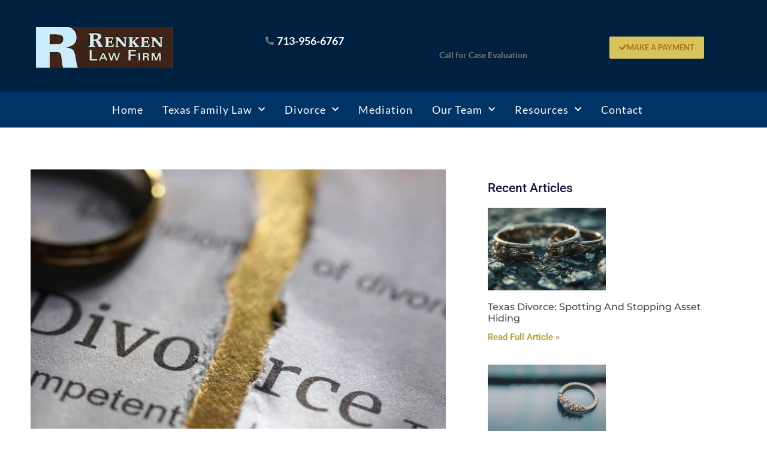

--- FILE ---
content_type: text/html; charset=UTF-8
request_url: https://therenkenlawfirm.com/practice-areas/divorce/why-should-i-work-with-a-divorce-coach/
body_size: 19979
content:
<!doctype html>
<html lang="en-US">
<head>
	<meta charset="UTF-8">
	<meta name="viewport" content="width=device-width, initial-scale=1">
	<link rel="profile" href="https://gmpg.org/xfn/11">
	<meta name='robots' content='index, follow, max-image-preview:large, max-snippet:-1, max-video-preview:-1' />
	<style>img:is([sizes="auto" i], [sizes^="auto," i]) { contain-intrinsic-size: 3000px 1500px }</style>
	<meta property="og:title" content="Why Should I Work With A Divorce Coach?"/>
<meta property="og:description" content="Even in the most amicable of divorces, stress is typically unavoidable. Not only are there the emotions that come from divorce, navigating the actual legal proc"/>
<meta property="og:image:alt" content="Why Should I Work With A Divorce Coach?"/>
<meta property="og:image" content="https://therenkenlawfirm.com/wp-content/uploads/2020/11/Why-Should-I-Work-With-A-Divorce-Coach.jpg"/>
<meta property="og:image:width" content="800" />
<meta property="og:image:height" content="500" />
<meta property="og:type" content="article"/>
<meta property="og:article:published_time" content="2020-11-17 11:46:58"/>
<meta property="og:article:modified_time" content="2020-11-18 11:47:08"/>
<meta name="twitter:card" content="summary">
<meta name="twitter:title" content="Why Should I Work With A Divorce Coach?"/>
<meta name="twitter:description" content="Even in the most amicable of divorces, stress is typically unavoidable. Not only are there the emotions that come from divorce, navigating the actual legal proc"/>
<meta name="twitter:image" content="https://therenkenlawfirm.com/wp-content/uploads/2020/11/Why-Should-I-Work-With-A-Divorce-Coach.jpg"/>
<meta name="twitter:image:alt" content="Why Should I Work With A Divorce Coach?"/>
<meta name="author" content="Renken Law Firm"/>

	<!-- This site is optimized with the Yoast SEO plugin v26.8 - https://yoast.com/product/yoast-seo-wordpress/ -->
	<title>Why Should I Work With A Divorce Coach? | Renken Law Firm</title>
	<meta name="description" content="Why Should I Work With A Divorce Coach? Renken Law Firm&#039;s divorce coaches provide flexible support during the divorce process. 713-956-6767" />
	<link rel="canonical" href="https://therenkenlawfirm.com/practice-areas/divorce/why-should-i-work-with-a-divorce-coach/" />
	<meta property="og:url" content="https://therenkenlawfirm.com/practice-areas/divorce/why-should-i-work-with-a-divorce-coach/" />
	<meta property="og:site_name" content="Renken Law Firm" />
	<meta property="article:publisher" content="https://www.facebook.com/therenkenlaw/" />
	<meta property="article:published_time" content="2020-11-17T11:46:58+00:00" />
	<meta property="article:modified_time" content="2020-11-18T11:47:08+00:00" />
	<meta property="og:image" content="https://therenkenlawfirm.com/wp-content/uploads/2020/11/Why-Should-I-Work-With-A-Divorce-Coach.jpg" />
	<meta property="og:image:width" content="800" />
	<meta property="og:image:height" content="500" />
	<meta property="og:image:type" content="image/jpeg" />
	<meta name="author" content="Renken Law Firm" />
	<meta name="twitter:creator" content="@therenkenlaw" />
	<meta name="twitter:site" content="@therenkenlaw" />
	<meta name="twitter:label1" content="Written by" />
	<meta name="twitter:data1" content="Renken Law Firm" />
	<meta name="twitter:label2" content="Est. reading time" />
	<meta name="twitter:data2" content="3 minutes" />
	<script type="application/ld+json" class="yoast-schema-graph">{"@context":"https://schema.org","@graph":[{"@type":"Article","@id":"https://therenkenlawfirm.com/practice-areas/divorce/why-should-i-work-with-a-divorce-coach/#article","isPartOf":{"@id":"https://therenkenlawfirm.com/practice-areas/divorce/why-should-i-work-with-a-divorce-coach/"},"author":{"name":"Renken Law Firm","@id":"https://therenkenlawfirm.com/#/schema/person/99510b5225a851fecaaa5a13da33f311"},"headline":"Why Should I Work With A Divorce Coach?","datePublished":"2020-11-17T11:46:58+00:00","dateModified":"2020-11-18T11:47:08+00:00","mainEntityOfPage":{"@id":"https://therenkenlawfirm.com/practice-areas/divorce/why-should-i-work-with-a-divorce-coach/"},"wordCount":541,"commentCount":0,"publisher":{"@id":"https://therenkenlawfirm.com/#organization"},"image":{"@id":"https://therenkenlawfirm.com/practice-areas/divorce/why-should-i-work-with-a-divorce-coach/#primaryimage"},"thumbnailUrl":"https://therenkenlawfirm.com/wp-content/uploads/2020/11/Why-Should-I-Work-With-A-Divorce-Coach.jpg","articleSection":["Divorce"],"inLanguage":"en-US","potentialAction":[{"@type":"CommentAction","name":"Comment","target":["https://therenkenlawfirm.com/practice-areas/divorce/why-should-i-work-with-a-divorce-coach/#respond"]}]},{"@type":"WebPage","@id":"https://therenkenlawfirm.com/practice-areas/divorce/why-should-i-work-with-a-divorce-coach/","url":"https://therenkenlawfirm.com/practice-areas/divorce/why-should-i-work-with-a-divorce-coach/","name":"Why Should I Work With A Divorce Coach? | Renken Law Firm","isPartOf":{"@id":"https://therenkenlawfirm.com/#website"},"primaryImageOfPage":{"@id":"https://therenkenlawfirm.com/practice-areas/divorce/why-should-i-work-with-a-divorce-coach/#primaryimage"},"image":{"@id":"https://therenkenlawfirm.com/practice-areas/divorce/why-should-i-work-with-a-divorce-coach/#primaryimage"},"thumbnailUrl":"https://therenkenlawfirm.com/wp-content/uploads/2020/11/Why-Should-I-Work-With-A-Divorce-Coach.jpg","datePublished":"2020-11-17T11:46:58+00:00","dateModified":"2020-11-18T11:47:08+00:00","description":"Why Should I Work With A Divorce Coach? Renken Law Firm's divorce coaches provide flexible support during the divorce process. 713-956-6767","breadcrumb":{"@id":"https://therenkenlawfirm.com/practice-areas/divorce/why-should-i-work-with-a-divorce-coach/#breadcrumb"},"inLanguage":"en-US","potentialAction":[{"@type":"ReadAction","target":["https://therenkenlawfirm.com/practice-areas/divorce/why-should-i-work-with-a-divorce-coach/"]}]},{"@type":"ImageObject","inLanguage":"en-US","@id":"https://therenkenlawfirm.com/practice-areas/divorce/why-should-i-work-with-a-divorce-coach/#primaryimage","url":"https://therenkenlawfirm.com/wp-content/uploads/2020/11/Why-Should-I-Work-With-A-Divorce-Coach.jpg","contentUrl":"https://therenkenlawfirm.com/wp-content/uploads/2020/11/Why-Should-I-Work-With-A-Divorce-Coach.jpg","width":800,"height":500,"caption":"Why Should I Work With A Divorce Coach?"},{"@type":"BreadcrumbList","@id":"https://therenkenlawfirm.com/practice-areas/divorce/why-should-i-work-with-a-divorce-coach/#breadcrumb","itemListElement":[{"@type":"ListItem","position":1,"name":"Renken Law Firm","item":"https://therenkenlawfirm.com/"},{"@type":"ListItem","position":2,"name":"Why Should I Work With A Divorce Coach?"}]},{"@type":"WebSite","@id":"https://therenkenlawfirm.com/#website","url":"https://therenkenlawfirm.com/","name":"Renken Law Firm","description":"","publisher":{"@id":"https://therenkenlawfirm.com/#organization"},"potentialAction":[{"@type":"SearchAction","target":{"@type":"EntryPoint","urlTemplate":"https://therenkenlawfirm.com/?s={search_term_string}"},"query-input":{"@type":"PropertyValueSpecification","valueRequired":true,"valueName":"search_term_string"}}],"inLanguage":"en-US"},{"@type":"Organization","@id":"https://therenkenlawfirm.com/#organization","name":"Renken Law Firm, PLLC","url":"https://therenkenlawfirm.com/","logo":{"@type":"ImageObject","inLanguage":"en-US","@id":"https://therenkenlawfirm.com/#/schema/logo/image/","url":"https://therenkenlawfirm.com/wp-content/uploads/2023/07/renkenlawfirm-2-2.png.webp","contentUrl":"https://therenkenlawfirm.com/wp-content/uploads/2023/07/renkenlawfirm-2-2.png.webp","width":229,"height":68,"caption":"Renken Law Firm, PLLC"},"image":{"@id":"https://therenkenlawfirm.com/#/schema/logo/image/"},"sameAs":["https://www.facebook.com/therenkenlaw/","https://x.com/therenkenlaw","https://www.instagram.com/therenkenlaw/","https://www.linkedin.com/company/therenkenlaw","https://www.pinterest.com/therenkenlaw/","https://www.youtube.com/channel/UC3CkuxNgsSnNFx7gioY54fg/"]},{"@type":"Person","@id":"https://therenkenlawfirm.com/#/schema/person/99510b5225a851fecaaa5a13da33f311","name":"Renken Law Firm","image":{"@type":"ImageObject","inLanguage":"en-US","@id":"https://therenkenlawfirm.com/#/schema/person/image/","url":"https://secure.gravatar.com/avatar/fd9844d3f5a4e4b02b702c4c836fa339ea95910eafa36d528cf65360b7d1b1f4?s=96&d=mm&r=g","contentUrl":"https://secure.gravatar.com/avatar/fd9844d3f5a4e4b02b702c4c836fa339ea95910eafa36d528cf65360b7d1b1f4?s=96&d=mm&r=g","caption":"Renken Law Firm"}}]}</script>
	<!-- / Yoast SEO plugin. -->


<link rel='dns-prefetch' href='//www.googletagmanager.com' />
<link rel="alternate" type="application/rss+xml" title="Renken Law Firm &raquo; Feed" href="https://therenkenlawfirm.com/feed/" />
<link rel="alternate" type="application/rss+xml" title="Renken Law Firm &raquo; Comments Feed" href="https://therenkenlawfirm.com/comments/feed/" />
<link rel='stylesheet' id='elementor-post-3723-css' href='https://therenkenlawfirm.com/wp-content/uploads/elementor/css/post-3723.css' media='all' />
<link rel='stylesheet' id='elementor-post-3727-css' href='https://therenkenlawfirm.com/wp-content/uploads/elementor/css/post-3727.css' media='all' />
<link rel='stylesheet' id='elementor-post-3918-css' href='https://therenkenlawfirm.com/wp-content/uploads/elementor/css/post-3918.css' media='all' />
<link rel='stylesheet' id='elementor-post-8781-css' href='https://therenkenlawfirm.com/wp-content/uploads/elementor/css/post-8781.css' media='all' />
<link rel='stylesheet' id='wpa-css-css' href='https://therenkenlawfirm.com/wp-content/uploads/hummingbird-assets/1351477dd421ff6b8f457c1b186161a8.css' media='all' />
<link rel='stylesheet' id='wp-components-css' href='https://therenkenlawfirm.com/wp-includes/css/dist/components/style.min.css' media='all' />
<link rel='stylesheet' id='wphb-1-css' href='https://therenkenlawfirm.com/wp-content/uploads/hummingbird-assets/b853a04914fdc822f9defd08be70bb7f.css' media='all' />
<link rel='stylesheet' id='dashicons-css' href='https://therenkenlawfirm.com/wp-includes/css/dashicons.min.css' media='all' />
<link rel='stylesheet' id='wphb-2-css' href='https://therenkenlawfirm.com/wp-content/uploads/hummingbird-assets/b674ddd2e6017088e4c9fa4d45899c98.css' media='all' />
<script src="https://therenkenlawfirm.com/wp-content/uploads/hummingbird-assets/b8e6955b19bc127cd6266868d4e74c05.js" id="wphb-3-js"></script>

<!-- Google tag (gtag.js) snippet added by Site Kit -->
<!-- Google Analytics snippet added by Site Kit -->
<script src="https://www.googletagmanager.com/gtag/js?id=GT-WPQTV6K" id="google_gtagjs-js" async></script>
<script id="google_gtagjs-js-after">
window.dataLayer = window.dataLayer || [];function gtag(){dataLayer.push(arguments);}
gtag("set","linker",{"domains":["therenkenlawfirm.com"]});
gtag("js", new Date());
gtag("set", "developer_id.dZTNiMT", true);
gtag("config", "GT-WPQTV6K");
</script>
<link rel="https://api.w.org/" href="https://therenkenlawfirm.com/wp-json/" /><link rel="alternate" title="JSON" type="application/json" href="https://therenkenlawfirm.com/wp-json/wp/v2/posts/2798" /><link rel="EditURI" type="application/rsd+xml" title="RSD" href="https://therenkenlawfirm.com/xmlrpc.php?rsd" />
<link rel="alternate" title="oEmbed (JSON)" type="application/json+oembed" href="https://therenkenlawfirm.com/wp-json/oembed/1.0/embed?url=https%3A%2F%2Ftherenkenlawfirm.com%2Fpractice-areas%2Fdivorce%2Fwhy-should-i-work-with-a-divorce-coach%2F" />
<link rel="alternate" title="oEmbed (XML)" type="text/xml+oembed" href="https://therenkenlawfirm.com/wp-json/oembed/1.0/embed?url=https%3A%2F%2Ftherenkenlawfirm.com%2Fpractice-areas%2Fdivorce%2Fwhy-should-i-work-with-a-divorce-coach%2F&#038;format=xml" />
<meta name="generator" content="Site Kit by Google 1.171.0" /><meta name="generator" content="Elementor 3.34.4; features: additional_custom_breakpoints; settings: css_print_method-external, google_font-enabled, font_display-swap">
			<style>
				.e-con.e-parent:nth-of-type(n+4):not(.e-lazyloaded):not(.e-no-lazyload),
				.e-con.e-parent:nth-of-type(n+4):not(.e-lazyloaded):not(.e-no-lazyload) * {
					background-image: none !important;
				}
				@media screen and (max-height: 1024px) {
					.e-con.e-parent:nth-of-type(n+3):not(.e-lazyloaded):not(.e-no-lazyload),
					.e-con.e-parent:nth-of-type(n+3):not(.e-lazyloaded):not(.e-no-lazyload) * {
						background-image: none !important;
					}
				}
				@media screen and (max-height: 640px) {
					.e-con.e-parent:nth-of-type(n+2):not(.e-lazyloaded):not(.e-no-lazyload),
					.e-con.e-parent:nth-of-type(n+2):not(.e-lazyloaded):not(.e-no-lazyload) * {
						background-image: none !important;
					}
				}
			</style>
			<link rel="icon" href="https://therenkenlawfirm.com/wp-content/uploads/2020/04/cropped-favicon-32x32.png" sizes="32x32" />
<link rel="icon" href="https://therenkenlawfirm.com/wp-content/uploads/2020/04/cropped-favicon-192x192.png" sizes="192x192" />
<link rel="apple-touch-icon" href="https://therenkenlawfirm.com/wp-content/uploads/2020/04/cropped-favicon-180x180.png" />
<meta name="msapplication-TileImage" content="https://therenkenlawfirm.com/wp-content/uploads/2020/04/cropped-favicon-270x270.png" />
		<style id="wp-custom-css">
			
.sp-pcp-post .sp-pcp-title, .sp-pcp-post .sp-pcp-title a {
	color: #ffffff;
}		</style>
		<style type="text/css">/** Mega Menu CSS: fs **/</style>
</head>
<body data-rsssl=1 class="wp-singular post-template-default single single-post postid-2798 single-format-standard wp-custom-logo wp-embed-responsive wp-theme-hello-elementor mega-menu-menu-2 hello-elementor-default elementor-default elementor-kit-3723 elementor-page-8781">


<a class="skip-link screen-reader-text" href="#content">Skip to content</a>

		<header data-elementor-type="header" data-elementor-id="3727" class="elementor elementor-3727 elementor-location-header" data-elementor-post-type="elementor_library">
			<div class="elementor-element elementor-element-c0ba6e9 e-con-full elementor-hidden-desktop e-flex e-con e-parent" data-id="c0ba6e9" data-element_type="container">
		<div class="elementor-element elementor-element-412edda elementor-hidden-desktop e-flex e-con-boxed e-con e-child" data-id="412edda" data-element_type="container" data-settings="{&quot;background_background&quot;:&quot;classic&quot;,&quot;sticky&quot;:&quot;top&quot;,&quot;sticky_on&quot;:[&quot;desktop&quot;,&quot;tablet&quot;,&quot;mobile&quot;],&quot;sticky_offset&quot;:0,&quot;sticky_effects_offset&quot;:0,&quot;sticky_anchor_link_offset&quot;:0}">
					<div class="e-con-inner">
		<div class="elementor-element elementor-element-bd4b6a1 e-con-full e-flex e-con e-child" data-id="bd4b6a1" data-element_type="container">
				<div class="elementor-element elementor-element-2ea2de6 elementor-nav-menu--stretch elementor-nav-menu__text-align-aside elementor-nav-menu--toggle elementor-nav-menu--burger elementor-widget elementor-widget-nav-menu" data-id="2ea2de6" data-element_type="widget" data-settings="{&quot;layout&quot;:&quot;dropdown&quot;,&quot;submenu_icon&quot;:{&quot;value&quot;:&quot;&lt;i class=\&quot;fas fa-chevron-down\&quot; aria-hidden=\&quot;true\&quot;&gt;&lt;\/i&gt;&quot;,&quot;library&quot;:&quot;fa-solid&quot;},&quot;full_width&quot;:&quot;stretch&quot;,&quot;toggle&quot;:&quot;burger&quot;}" data-widget_type="nav-menu.default">
				<div class="elementor-widget-container">
							<div class="elementor-menu-toggle" role="button" tabindex="0" aria-label="Menu Toggle" aria-expanded="false">
			<i aria-hidden="true" role="presentation" class="elementor-menu-toggle__icon--open eicon-menu-bar"></i><i aria-hidden="true" role="presentation" class="elementor-menu-toggle__icon--close eicon-close"></i>		</div>
					<nav class="elementor-nav-menu--dropdown elementor-nav-menu__container" aria-hidden="true">
				<ul id="menu-2-2ea2de6" class="elementor-nav-menu"><li class="menu-item menu-item-type-post_type menu-item-object-page menu-item-home menu-item-3907"><a href="https://therenkenlawfirm.com/" class="elementor-item" tabindex="-1">Home</a></li>
<li class="menu-item menu-item-type-post_type menu-item-object-page menu-item-has-children menu-item-4536"><a href="https://therenkenlawfirm.com/practice-areas/texas-family-law/" class="elementor-item" tabindex="-1">Texas Family Law</a>
<ul class="sub-menu elementor-nav-menu--dropdown">
	<li class="menu-item menu-item-type-post_type menu-item-object-page menu-item-5150"><a href="https://therenkenlawfirm.com/practice-areas/texas-family-law/attorney-general-cases/" class="elementor-sub-item" tabindex="-1">Attorney General Cases</a></li>
	<li class="menu-item menu-item-type-post_type menu-item-object-page menu-item-4653"><a href="https://therenkenlawfirm.com/practice-areas/texas-family-law/child-support-increase-and-decrease/" class="elementor-sub-item" tabindex="-1">Child Support</a></li>
	<li class="menu-item menu-item-type-post_type menu-item-object-page menu-item-4652"><a href="https://therenkenlawfirm.com/practice-areas/texas-family-law/enforcements/" class="elementor-sub-item" tabindex="-1">Enforcement</a></li>
	<li class="menu-item menu-item-type-post_type menu-item-object-page menu-item-4651"><a href="https://therenkenlawfirm.com/practice-areas/texas-family-law/grandparents-rights/" class="elementor-sub-item" tabindex="-1">Grandparents Rights</a></li>
	<li class="menu-item menu-item-type-post_type menu-item-object-page menu-item-4650"><a href="https://therenkenlawfirm.com/practice-areas/texas-family-law/modification-of-custody/" class="elementor-sub-item" tabindex="-1">Modification of Custody</a></li>
</ul>
</li>
<li class="menu-item menu-item-type-post_type menu-item-object-page menu-item-has-children menu-item-6357"><a href="https://therenkenlawfirm.com/practice-areas/divorce/" class="elementor-item" tabindex="-1">Divorce</a>
<ul class="sub-menu elementor-nav-menu--dropdown">
	<li class="menu-item menu-item-type-post_type menu-item-object-page menu-item-6358"><a href="https://therenkenlawfirm.com/practice-areas/divorce/alimony-and-spousal-support/" class="elementor-sub-item" tabindex="-1">Alimony and Spousal</a></li>
	<li class="menu-item menu-item-type-post_type menu-item-object-page menu-item-6359"><a href="https://therenkenlawfirm.com/practice-areas/divorce/contested-divorce/" class="elementor-sub-item" tabindex="-1">Contested Divorce</a></li>
	<li class="menu-item menu-item-type-post_type menu-item-object-page menu-item-6360"><a href="https://therenkenlawfirm.com/practice-areas/divorce/process/" class="elementor-sub-item" tabindex="-1">Divorce Process</a></li>
	<li class="menu-item menu-item-type-post_type menu-item-object-page menu-item-6361"><a href="https://therenkenlawfirm.com/practice-areas/divorce/property-division/" class="elementor-sub-item" tabindex="-1">Property Division</a></li>
	<li class="menu-item menu-item-type-post_type menu-item-object-page menu-item-6362"><a href="https://therenkenlawfirm.com/practice-areas/divorce/same-sex-couples-in-texas/" class="elementor-sub-item" tabindex="-1">Same Sex Couples</a></li>
	<li class="menu-item menu-item-type-post_type menu-item-object-page menu-item-6363"><a href="https://therenkenlawfirm.com/practice-areas/divorce/standard-possession-order/" class="elementor-sub-item" tabindex="-1">Standard Possession Order</a></li>
	<li class="menu-item menu-item-type-post_type menu-item-object-page menu-item-6364"><a href="https://therenkenlawfirm.com/practice-areas/divorce/uncontested-divorce/" class="elementor-sub-item" tabindex="-1">Uncontested Divorce</a></li>
</ul>
</li>
<li class="menu-item menu-item-type-post_type menu-item-object-page menu-item-5211"><a href="https://therenkenlawfirm.com/practice-areas/mediation/" class="elementor-item" tabindex="-1">Mediation</a></li>
<li class="menu-item menu-item-type-post_type menu-item-object-page menu-item-has-children menu-item-5219"><a href="https://therenkenlawfirm.com/our-team/" class="elementor-item" tabindex="-1">Our Team</a>
<ul class="sub-menu elementor-nav-menu--dropdown">
	<li class="menu-item menu-item-type-post_type menu-item-object-page menu-item-5220"><a href="https://therenkenlawfirm.com/our-team/attorneys/" class="elementor-sub-item" tabindex="-1">Attorneys</a></li>
	<li class="menu-item menu-item-type-post_type menu-item-object-page menu-item-5221"><a href="https://therenkenlawfirm.com/our-team/legal-support/" class="elementor-sub-item" tabindex="-1">Legal Support</a></li>
</ul>
</li>
<li class="menu-item menu-item-type-custom menu-item-object-custom menu-item-has-children menu-item-3827"><a class="elementor-item" tabindex="-1">Resources</a>
<ul class="sub-menu elementor-nav-menu--dropdown">
	<li class="menu-item menu-item-type-post_type menu-item-object-page menu-item-5637"><a href="https://therenkenlawfirm.com/blog/" class="elementor-sub-item" tabindex="-1">Blog</a></li>
	<li class="menu-item menu-item-type-post_type menu-item-object-page menu-item-5369"><a href="https://therenkenlawfirm.com/community/" class="elementor-sub-item" tabindex="-1">Community</a></li>
	<li class="menu-item menu-item-type-post_type menu-item-object-page menu-item-5368"><a href="https://therenkenlawfirm.com/directions-to-family-courts/" class="elementor-sub-item" tabindex="-1">Directions To Family Courts</a></li>
	<li class="menu-item menu-item-type-post_type menu-item-object-page menu-item-5367"><a href="https://therenkenlawfirm.com/forms/" class="elementor-sub-item" tabindex="-1">Forms</a></li>
	<li class="menu-item menu-item-type-post_type menu-item-object-page menu-item-5639"><a href="https://therenkenlawfirm.com/links/" class="elementor-sub-item" tabindex="-1">Links</a></li>
	<li class="menu-item menu-item-type-post_type menu-item-object-page menu-item-5641"><a href="https://therenkenlawfirm.com/parenting-courses/" class="elementor-sub-item" tabindex="-1">Parenting Courses</a></li>
	<li class="menu-item menu-item-type-post_type menu-item-object-page menu-item-5657"><a href="https://therenkenlawfirm.com/reviews/" class="elementor-sub-item" tabindex="-1">Reviews</a></li>
	<li class="menu-item menu-item-type-post_type menu-item-object-page menu-item-5688"><a href="https://therenkenlawfirm.com/tips-for-appearing-in-court/" class="elementor-sub-item" tabindex="-1">Tips For Appearing in Court</a></li>
</ul>
</li>
<li class="menu-item menu-item-type-post_type menu-item-object-page menu-item-4581"><a href="https://therenkenlawfirm.com/contact-us/" class="elementor-item" tabindex="-1">Contact</a></li>
</ul>			</nav>
						</div>
				</div>
				<div class="elementor-element elementor-element-8adf8d3 elementor-widget elementor-widget-heading" data-id="8adf8d3" data-element_type="widget" data-widget_type="heading.default">
				<div class="elementor-widget-container">
					<h2 class="elementor-heading-title elementor-size-default">Menu</h2>				</div>
				</div>
				</div>
		<div class="elementor-element elementor-element-2abe118 e-con-full e-flex e-con e-child" data-id="2abe118" data-element_type="container">
				<div class="elementor-element elementor-element-1c97fae elementor-view-default elementor-position-block-start elementor-mobile-position-block-start elementor-widget elementor-widget-icon-box" data-id="1c97fae" data-element_type="widget" data-widget_type="icon-box.default">
				<div class="elementor-widget-container">
							<div class="elementor-icon-box-wrapper">

						<div class="elementor-icon-box-icon">
				<a href="/contact-us/" class="elementor-icon" tabindex="-1" aria-label="CONTACT">
				<i aria-hidden="true" class="fas fa-mobile-alt"></i>				</a>
			</div>
			
						<div class="elementor-icon-box-content">

									<h3 class="elementor-icon-box-title">
						<a href="/contact-us/" >
							CONTACT						</a>
					</h3>
				
				
			</div>
			
		</div>
						</div>
				</div>
				</div>
		<div class="elementor-element elementor-element-334abe5 e-con-full e-flex e-con e-child" data-id="334abe5" data-element_type="container">
				<div class="elementor-element elementor-element-85b50ea elementor-view-default elementor-position-block-start elementor-mobile-position-block-start elementor-widget elementor-widget-icon-box" data-id="85b50ea" data-element_type="widget" data-widget_type="icon-box.default">
				<div class="elementor-widget-container">
							<div class="elementor-icon-box-wrapper">

						<div class="elementor-icon-box-icon">
				<a href="https://secure.lawpay.com/pages/renkenlaw/trust" target="_blank" class="elementor-icon" tabindex="-1" aria-label="PAYMENT">
				<i aria-hidden="true" class="far fa-money-bill-alt"></i>				</a>
			</div>
			
						<div class="elementor-icon-box-content">

									<h3 class="elementor-icon-box-title">
						<a href="https://secure.lawpay.com/pages/renkenlaw/trust" target="_blank" >
							PAYMENT						</a>
					</h3>
				
				
			</div>
			
		</div>
						</div>
				</div>
				</div>
		<div class="elementor-element elementor-element-7f1828d e-con-full e-flex e-con e-child" data-id="7f1828d" data-element_type="container">
				<div class="elementor-element elementor-element-aaa3f22 elementor-view-default elementor-position-block-start elementor-mobile-position-block-start elementor-widget elementor-widget-icon-box" data-id="aaa3f22" data-element_type="widget" data-widget_type="icon-box.default">
				<div class="elementor-widget-container">
							<div class="elementor-icon-box-wrapper">

						<div class="elementor-icon-box-icon">
				<a href="http://search.google.com/local/writereview?placeid=ChIJmUuktXvGQIYRl2vg3F0SBAI" target="_blank" class="elementor-icon" tabindex="-1" aria-label="REVIEW US">
				<i aria-hidden="true" class="fas fa-thumbs-up"></i>				</a>
			</div>
			
						<div class="elementor-icon-box-content">

									<h3 class="elementor-icon-box-title">
						<a href="http://search.google.com/local/writereview?placeid=ChIJmUuktXvGQIYRl2vg3F0SBAI" target="_blank" >
							REVIEW US						</a>
					</h3>
				
				
			</div>
			
		</div>
						</div>
				</div>
				</div>
					</div>
				</div>
				</div>
				<section class="elementor-section elementor-top-section elementor-element elementor-element-50910a1 elementor-section-content-middle elementor-section-boxed elementor-section-height-default elementor-section-height-default" data-id="50910a1" data-element_type="section" data-settings="{&quot;background_background&quot;:&quot;classic&quot;}">
						<div class="elementor-container elementor-column-gap-default">
					<div class="elementor-column elementor-col-33 elementor-top-column elementor-element elementor-element-2447e0ef" data-id="2447e0ef" data-element_type="column">
			<div class="elementor-widget-wrap elementor-element-populated">
						<div class="elementor-element elementor-element-1bd5d246 elementor-widget elementor-widget-theme-site-logo elementor-widget-image" data-id="1bd5d246" data-element_type="widget" data-widget_type="theme-site-logo.default">
				<div class="elementor-widget-container">
											<a href="https://therenkenlawfirm.com">
			<img width="229" height="68" src="https://therenkenlawfirm.com/wp-content/uploads/2023/07/renkenlawfirm-2-2.png.webp" class="attachment-full size-full wp-image-3738" alt="" />				</a>
											</div>
				</div>
					</div>
		</div>
				<div class="elementor-column elementor-col-33 elementor-top-column elementor-element elementor-element-1a971256" data-id="1a971256" data-element_type="column">
			<div class="elementor-widget-wrap elementor-element-populated">
						<div class="elementor-element elementor-element-0be2454 elementor-align-end elementor-mobile-align-center elementor-icon-list--layout-traditional elementor-list-item-link-full_width elementor-widget elementor-widget-icon-list" data-id="0be2454" data-element_type="widget" data-widget_type="icon-list.default">
				<div class="elementor-widget-container">
							<ul class="elementor-icon-list-items">
							<li class="elementor-icon-list-item">
											<a href="tel:713-956-6767">

												<span class="elementor-icon-list-icon">
							<i aria-hidden="true" class="fas fa-phone-alt"></i>						</span>
										<span class="elementor-icon-list-text">713-956-6767</span>
											</a>
									</li>
						</ul>
						</div>
				</div>
				<div class="elementor-element elementor-element-4a16c85 elementor-widget elementor-widget-heading" data-id="4a16c85" data-element_type="widget" data-widget_type="heading.default">
				<div class="elementor-widget-container">
					<h6 class="elementor-heading-title elementor-size-default">Call for Case Evaluation</h6>				</div>
				</div>
					</div>
		</div>
				<div class="elementor-column elementor-col-33 elementor-top-column elementor-element elementor-element-bc647af elementor-hidden-mobile" data-id="bc647af" data-element_type="column">
			<div class="elementor-widget-wrap elementor-element-populated">
						<div class="elementor-element elementor-element-a2ca817 elementor-align-right popmake-5114 elementor-mobile-align-center elementor-widget elementor-widget-button" data-id="a2ca817" data-element_type="widget" data-widget_type="button.default">
				<div class="elementor-widget-container">
									<div class="elementor-button-wrapper">
					<a class="elementor-button elementor-button-link elementor-size-xs" href="https://secure.lawpay.com/pages/renkenlaw/trust" target="_blank" id="2378">
						<span class="elementor-button-content-wrapper">
						<span class="elementor-button-icon">
				<i aria-hidden="true" class="fas fa-check"></i>			</span>
									<span class="elementor-button-text"> Make a Payment</span>
					</span>
					</a>
				</div>
								</div>
				</div>
					</div>
		</div>
					</div>
		</section>
				<nav class="elementor-section elementor-top-section elementor-element elementor-element-465ae612 elementor-hidden-mobile elementor-hidden-tablet elementor-section-boxed elementor-section-height-default elementor-section-height-default" data-id="465ae612" data-element_type="section" data-settings="{&quot;background_background&quot;:&quot;classic&quot;,&quot;sticky&quot;:&quot;top&quot;,&quot;sticky_on&quot;:[&quot;desktop&quot;,&quot;tablet&quot;,&quot;mobile&quot;],&quot;sticky_offset&quot;:0,&quot;sticky_effects_offset&quot;:0,&quot;sticky_anchor_link_offset&quot;:0}">
						<div class="elementor-container elementor-column-gap-no">
					<div class="elementor-column elementor-col-100 elementor-top-column elementor-element elementor-element-77f6f06" data-id="77f6f06" data-element_type="column">
			<div class="elementor-widget-wrap elementor-element-populated">
						<div class="elementor-element elementor-element-52d2d17a elementor-nav-menu__align-center elementor-nav-menu--dropdown-mobile elementor-nav-menu--stretch elementor-nav-menu__text-align-center elementor-nav-menu--toggle elementor-nav-menu--burger elementor-widget elementor-widget-nav-menu" data-id="52d2d17a" data-element_type="widget" data-settings="{&quot;full_width&quot;:&quot;stretch&quot;,&quot;submenu_icon&quot;:{&quot;value&quot;:&quot;&lt;i class=\&quot;fas fa-chevron-down\&quot; aria-hidden=\&quot;true\&quot;&gt;&lt;\/i&gt;&quot;,&quot;library&quot;:&quot;fa-solid&quot;},&quot;layout&quot;:&quot;horizontal&quot;,&quot;toggle&quot;:&quot;burger&quot;}" data-widget_type="nav-menu.default">
				<div class="elementor-widget-container">
								<nav aria-label="Menu" class="elementor-nav-menu--main elementor-nav-menu__container elementor-nav-menu--layout-horizontal e--pointer-none">
				<ul id="menu-1-52d2d17a" class="elementor-nav-menu"><li class="menu-item menu-item-type-post_type menu-item-object-page menu-item-home menu-item-3907"><a href="https://therenkenlawfirm.com/" class="elementor-item">Home</a></li>
<li class="menu-item menu-item-type-post_type menu-item-object-page menu-item-has-children menu-item-4536"><a href="https://therenkenlawfirm.com/practice-areas/texas-family-law/" class="elementor-item">Texas Family Law</a>
<ul class="sub-menu elementor-nav-menu--dropdown">
	<li class="menu-item menu-item-type-post_type menu-item-object-page menu-item-5150"><a href="https://therenkenlawfirm.com/practice-areas/texas-family-law/attorney-general-cases/" class="elementor-sub-item">Attorney General Cases</a></li>
	<li class="menu-item menu-item-type-post_type menu-item-object-page menu-item-4653"><a href="https://therenkenlawfirm.com/practice-areas/texas-family-law/child-support-increase-and-decrease/" class="elementor-sub-item">Child Support</a></li>
	<li class="menu-item menu-item-type-post_type menu-item-object-page menu-item-4652"><a href="https://therenkenlawfirm.com/practice-areas/texas-family-law/enforcements/" class="elementor-sub-item">Enforcement</a></li>
	<li class="menu-item menu-item-type-post_type menu-item-object-page menu-item-4651"><a href="https://therenkenlawfirm.com/practice-areas/texas-family-law/grandparents-rights/" class="elementor-sub-item">Grandparents Rights</a></li>
	<li class="menu-item menu-item-type-post_type menu-item-object-page menu-item-4650"><a href="https://therenkenlawfirm.com/practice-areas/texas-family-law/modification-of-custody/" class="elementor-sub-item">Modification of Custody</a></li>
</ul>
</li>
<li class="menu-item menu-item-type-post_type menu-item-object-page menu-item-has-children menu-item-6357"><a href="https://therenkenlawfirm.com/practice-areas/divorce/" class="elementor-item">Divorce</a>
<ul class="sub-menu elementor-nav-menu--dropdown">
	<li class="menu-item menu-item-type-post_type menu-item-object-page menu-item-6358"><a href="https://therenkenlawfirm.com/practice-areas/divorce/alimony-and-spousal-support/" class="elementor-sub-item">Alimony and Spousal</a></li>
	<li class="menu-item menu-item-type-post_type menu-item-object-page menu-item-6359"><a href="https://therenkenlawfirm.com/practice-areas/divorce/contested-divorce/" class="elementor-sub-item">Contested Divorce</a></li>
	<li class="menu-item menu-item-type-post_type menu-item-object-page menu-item-6360"><a href="https://therenkenlawfirm.com/practice-areas/divorce/process/" class="elementor-sub-item">Divorce Process</a></li>
	<li class="menu-item menu-item-type-post_type menu-item-object-page menu-item-6361"><a href="https://therenkenlawfirm.com/practice-areas/divorce/property-division/" class="elementor-sub-item">Property Division</a></li>
	<li class="menu-item menu-item-type-post_type menu-item-object-page menu-item-6362"><a href="https://therenkenlawfirm.com/practice-areas/divorce/same-sex-couples-in-texas/" class="elementor-sub-item">Same Sex Couples</a></li>
	<li class="menu-item menu-item-type-post_type menu-item-object-page menu-item-6363"><a href="https://therenkenlawfirm.com/practice-areas/divorce/standard-possession-order/" class="elementor-sub-item">Standard Possession Order</a></li>
	<li class="menu-item menu-item-type-post_type menu-item-object-page menu-item-6364"><a href="https://therenkenlawfirm.com/practice-areas/divorce/uncontested-divorce/" class="elementor-sub-item">Uncontested Divorce</a></li>
</ul>
</li>
<li class="menu-item menu-item-type-post_type menu-item-object-page menu-item-5211"><a href="https://therenkenlawfirm.com/practice-areas/mediation/" class="elementor-item">Mediation</a></li>
<li class="menu-item menu-item-type-post_type menu-item-object-page menu-item-has-children menu-item-5219"><a href="https://therenkenlawfirm.com/our-team/" class="elementor-item">Our Team</a>
<ul class="sub-menu elementor-nav-menu--dropdown">
	<li class="menu-item menu-item-type-post_type menu-item-object-page menu-item-5220"><a href="https://therenkenlawfirm.com/our-team/attorneys/" class="elementor-sub-item">Attorneys</a></li>
	<li class="menu-item menu-item-type-post_type menu-item-object-page menu-item-5221"><a href="https://therenkenlawfirm.com/our-team/legal-support/" class="elementor-sub-item">Legal Support</a></li>
</ul>
</li>
<li class="menu-item menu-item-type-custom menu-item-object-custom menu-item-has-children menu-item-3827"><a class="elementor-item">Resources</a>
<ul class="sub-menu elementor-nav-menu--dropdown">
	<li class="menu-item menu-item-type-post_type menu-item-object-page menu-item-5637"><a href="https://therenkenlawfirm.com/blog/" class="elementor-sub-item">Blog</a></li>
	<li class="menu-item menu-item-type-post_type menu-item-object-page menu-item-5369"><a href="https://therenkenlawfirm.com/community/" class="elementor-sub-item">Community</a></li>
	<li class="menu-item menu-item-type-post_type menu-item-object-page menu-item-5368"><a href="https://therenkenlawfirm.com/directions-to-family-courts/" class="elementor-sub-item">Directions To Family Courts</a></li>
	<li class="menu-item menu-item-type-post_type menu-item-object-page menu-item-5367"><a href="https://therenkenlawfirm.com/forms/" class="elementor-sub-item">Forms</a></li>
	<li class="menu-item menu-item-type-post_type menu-item-object-page menu-item-5639"><a href="https://therenkenlawfirm.com/links/" class="elementor-sub-item">Links</a></li>
	<li class="menu-item menu-item-type-post_type menu-item-object-page menu-item-5641"><a href="https://therenkenlawfirm.com/parenting-courses/" class="elementor-sub-item">Parenting Courses</a></li>
	<li class="menu-item menu-item-type-post_type menu-item-object-page menu-item-5657"><a href="https://therenkenlawfirm.com/reviews/" class="elementor-sub-item">Reviews</a></li>
	<li class="menu-item menu-item-type-post_type menu-item-object-page menu-item-5688"><a href="https://therenkenlawfirm.com/tips-for-appearing-in-court/" class="elementor-sub-item">Tips For Appearing in Court</a></li>
</ul>
</li>
<li class="menu-item menu-item-type-post_type menu-item-object-page menu-item-4581"><a href="https://therenkenlawfirm.com/contact-us/" class="elementor-item">Contact</a></li>
</ul>			</nav>
					<div class="elementor-menu-toggle" role="button" tabindex="0" aria-label="Menu Toggle" aria-expanded="false">
			<i aria-hidden="true" role="presentation" class="elementor-menu-toggle__icon--open eicon-menu-bar"></i><i aria-hidden="true" role="presentation" class="elementor-menu-toggle__icon--close eicon-close"></i>		</div>
					<nav class="elementor-nav-menu--dropdown elementor-nav-menu__container" aria-hidden="true">
				<ul id="menu-2-52d2d17a" class="elementor-nav-menu"><li class="menu-item menu-item-type-post_type menu-item-object-page menu-item-home menu-item-3907"><a href="https://therenkenlawfirm.com/" class="elementor-item" tabindex="-1">Home</a></li>
<li class="menu-item menu-item-type-post_type menu-item-object-page menu-item-has-children menu-item-4536"><a href="https://therenkenlawfirm.com/practice-areas/texas-family-law/" class="elementor-item" tabindex="-1">Texas Family Law</a>
<ul class="sub-menu elementor-nav-menu--dropdown">
	<li class="menu-item menu-item-type-post_type menu-item-object-page menu-item-5150"><a href="https://therenkenlawfirm.com/practice-areas/texas-family-law/attorney-general-cases/" class="elementor-sub-item" tabindex="-1">Attorney General Cases</a></li>
	<li class="menu-item menu-item-type-post_type menu-item-object-page menu-item-4653"><a href="https://therenkenlawfirm.com/practice-areas/texas-family-law/child-support-increase-and-decrease/" class="elementor-sub-item" tabindex="-1">Child Support</a></li>
	<li class="menu-item menu-item-type-post_type menu-item-object-page menu-item-4652"><a href="https://therenkenlawfirm.com/practice-areas/texas-family-law/enforcements/" class="elementor-sub-item" tabindex="-1">Enforcement</a></li>
	<li class="menu-item menu-item-type-post_type menu-item-object-page menu-item-4651"><a href="https://therenkenlawfirm.com/practice-areas/texas-family-law/grandparents-rights/" class="elementor-sub-item" tabindex="-1">Grandparents Rights</a></li>
	<li class="menu-item menu-item-type-post_type menu-item-object-page menu-item-4650"><a href="https://therenkenlawfirm.com/practice-areas/texas-family-law/modification-of-custody/" class="elementor-sub-item" tabindex="-1">Modification of Custody</a></li>
</ul>
</li>
<li class="menu-item menu-item-type-post_type menu-item-object-page menu-item-has-children menu-item-6357"><a href="https://therenkenlawfirm.com/practice-areas/divorce/" class="elementor-item" tabindex="-1">Divorce</a>
<ul class="sub-menu elementor-nav-menu--dropdown">
	<li class="menu-item menu-item-type-post_type menu-item-object-page menu-item-6358"><a href="https://therenkenlawfirm.com/practice-areas/divorce/alimony-and-spousal-support/" class="elementor-sub-item" tabindex="-1">Alimony and Spousal</a></li>
	<li class="menu-item menu-item-type-post_type menu-item-object-page menu-item-6359"><a href="https://therenkenlawfirm.com/practice-areas/divorce/contested-divorce/" class="elementor-sub-item" tabindex="-1">Contested Divorce</a></li>
	<li class="menu-item menu-item-type-post_type menu-item-object-page menu-item-6360"><a href="https://therenkenlawfirm.com/practice-areas/divorce/process/" class="elementor-sub-item" tabindex="-1">Divorce Process</a></li>
	<li class="menu-item menu-item-type-post_type menu-item-object-page menu-item-6361"><a href="https://therenkenlawfirm.com/practice-areas/divorce/property-division/" class="elementor-sub-item" tabindex="-1">Property Division</a></li>
	<li class="menu-item menu-item-type-post_type menu-item-object-page menu-item-6362"><a href="https://therenkenlawfirm.com/practice-areas/divorce/same-sex-couples-in-texas/" class="elementor-sub-item" tabindex="-1">Same Sex Couples</a></li>
	<li class="menu-item menu-item-type-post_type menu-item-object-page menu-item-6363"><a href="https://therenkenlawfirm.com/practice-areas/divorce/standard-possession-order/" class="elementor-sub-item" tabindex="-1">Standard Possession Order</a></li>
	<li class="menu-item menu-item-type-post_type menu-item-object-page menu-item-6364"><a href="https://therenkenlawfirm.com/practice-areas/divorce/uncontested-divorce/" class="elementor-sub-item" tabindex="-1">Uncontested Divorce</a></li>
</ul>
</li>
<li class="menu-item menu-item-type-post_type menu-item-object-page menu-item-5211"><a href="https://therenkenlawfirm.com/practice-areas/mediation/" class="elementor-item" tabindex="-1">Mediation</a></li>
<li class="menu-item menu-item-type-post_type menu-item-object-page menu-item-has-children menu-item-5219"><a href="https://therenkenlawfirm.com/our-team/" class="elementor-item" tabindex="-1">Our Team</a>
<ul class="sub-menu elementor-nav-menu--dropdown">
	<li class="menu-item menu-item-type-post_type menu-item-object-page menu-item-5220"><a href="https://therenkenlawfirm.com/our-team/attorneys/" class="elementor-sub-item" tabindex="-1">Attorneys</a></li>
	<li class="menu-item menu-item-type-post_type menu-item-object-page menu-item-5221"><a href="https://therenkenlawfirm.com/our-team/legal-support/" class="elementor-sub-item" tabindex="-1">Legal Support</a></li>
</ul>
</li>
<li class="menu-item menu-item-type-custom menu-item-object-custom menu-item-has-children menu-item-3827"><a class="elementor-item" tabindex="-1">Resources</a>
<ul class="sub-menu elementor-nav-menu--dropdown">
	<li class="menu-item menu-item-type-post_type menu-item-object-page menu-item-5637"><a href="https://therenkenlawfirm.com/blog/" class="elementor-sub-item" tabindex="-1">Blog</a></li>
	<li class="menu-item menu-item-type-post_type menu-item-object-page menu-item-5369"><a href="https://therenkenlawfirm.com/community/" class="elementor-sub-item" tabindex="-1">Community</a></li>
	<li class="menu-item menu-item-type-post_type menu-item-object-page menu-item-5368"><a href="https://therenkenlawfirm.com/directions-to-family-courts/" class="elementor-sub-item" tabindex="-1">Directions To Family Courts</a></li>
	<li class="menu-item menu-item-type-post_type menu-item-object-page menu-item-5367"><a href="https://therenkenlawfirm.com/forms/" class="elementor-sub-item" tabindex="-1">Forms</a></li>
	<li class="menu-item menu-item-type-post_type menu-item-object-page menu-item-5639"><a href="https://therenkenlawfirm.com/links/" class="elementor-sub-item" tabindex="-1">Links</a></li>
	<li class="menu-item menu-item-type-post_type menu-item-object-page menu-item-5641"><a href="https://therenkenlawfirm.com/parenting-courses/" class="elementor-sub-item" tabindex="-1">Parenting Courses</a></li>
	<li class="menu-item menu-item-type-post_type menu-item-object-page menu-item-5657"><a href="https://therenkenlawfirm.com/reviews/" class="elementor-sub-item" tabindex="-1">Reviews</a></li>
	<li class="menu-item menu-item-type-post_type menu-item-object-page menu-item-5688"><a href="https://therenkenlawfirm.com/tips-for-appearing-in-court/" class="elementor-sub-item" tabindex="-1">Tips For Appearing in Court</a></li>
</ul>
</li>
<li class="menu-item menu-item-type-post_type menu-item-object-page menu-item-4581"><a href="https://therenkenlawfirm.com/contact-us/" class="elementor-item" tabindex="-1">Contact</a></li>
</ul>			</nav>
						</div>
				</div>
					</div>
		</div>
					</div>
		</nav>
				</header>
				<div data-elementor-type="single-post" data-elementor-id="8781" class="elementor elementor-8781 elementor-location-single post-2798 post type-post status-publish format-standard has-post-thumbnail hentry category-divorce" data-elementor-post-type="elementor_library">
			<div class="elementor-element elementor-element-7b6d3a34 e-flex e-con-boxed e-con e-parent" data-id="7b6d3a34" data-element_type="container">
					<div class="e-con-inner">
		<div class="elementor-element elementor-element-40b9e9e9 e-con-full e-flex e-con e-child" data-id="40b9e9e9" data-element_type="container">
				<div class="elementor-element elementor-element-5e489d8f elementor-widget elementor-widget-theme-post-featured-image elementor-widget-image" data-id="5e489d8f" data-element_type="widget" data-widget_type="theme-post-featured-image.default">
				<div class="elementor-widget-container">
															<img fetchpriority="high" width="800" height="500" src="https://therenkenlawfirm.com/wp-content/uploads/2020/11/Why-Should-I-Work-With-A-Divorce-Coach.jpg" class="attachment-full size-full wp-image-2801" alt="Why Should I Work With A Divorce Coach?" srcset="https://therenkenlawfirm.com/wp-content/uploads/2020/11/Why-Should-I-Work-With-A-Divorce-Coach.jpg 800w, https://therenkenlawfirm.com/wp-content/uploads/2020/11/Why-Should-I-Work-With-A-Divorce-Coach-300x188.jpg 300w, https://therenkenlawfirm.com/wp-content/uploads/2020/11/Why-Should-I-Work-With-A-Divorce-Coach-768x480.jpg 768w" sizes="(max-width: 800px) 100vw, 800px" />															</div>
				</div>
				<div class="elementor-element elementor-element-6a2bb3cf elementor-widget elementor-widget-theme-post-title elementor-page-title elementor-widget-heading" data-id="6a2bb3cf" data-element_type="widget" data-widget_type="theme-post-title.default">
				<div class="elementor-widget-container">
					<h1 class="elementor-heading-title elementor-size-default">Why Should I Work With A Divorce Coach?</h1>				</div>
				</div>
				<div class="elementor-element elementor-element-35b8eb80 elementor-align-left elementor-widget elementor-widget-post-info" data-id="35b8eb80" data-element_type="widget" data-widget_type="post-info.default">
				<div class="elementor-widget-container">
							<ul class="elementor-inline-items elementor-icon-list-items elementor-post-info">
								<li class="elementor-icon-list-item elementor-repeater-item-fde9fb9 elementor-inline-item" itemprop="datePublished">
													<span class="elementor-icon-list-text elementor-post-info__item elementor-post-info__item--type-date">
										<time>November 17, 2020</time>					</span>
								</li>
				<li class="elementor-icon-list-item elementor-repeater-item-f7bd4a7 elementor-inline-item" itemprop="about">
													<span class="elementor-icon-list-text elementor-post-info__item elementor-post-info__item--type-terms">
										<span class="elementor-post-info__terms-list">
				<span class="elementor-post-info__terms-list-item">Divorce</span>				</span>
					</span>
								</li>
				</ul>
						</div>
				</div>
				<div class="elementor-element elementor-element-2ac0eb5e elementor-widget elementor-widget-theme-post-content" data-id="2ac0eb5e" data-element_type="widget" data-widget_type="theme-post-content.default">
				<div class="elementor-widget-container">
					<p><span style="font-weight: 400">Even in the most amicable of divorces, stress is typically unavoidable. Not only are there the emotions that come from divorce, navigating the actual legal process can cause a lot of additional mental anguish and discomfort. Working with a divorce coach can help an individual who is experiencing pre-divorce, divorce, and post-divorce complications. Your divorce coach will work with you through your own specific situation and assist you in any possible way to help keep you on the right track and avoid potential roadblocks that can cause the divorce process to drag on longer than needed. </span></p>
<p>&nbsp;</p>
<p><span style="font-weight: 400">At Renken Law Firm in Houston, our divorce coaches are here to provide flexible support as you navigate the divorce process. We help you to identify goals and follow through with them in order to yield you the most effective results in your unique situation. This can include helping you plan for the future for yourself and any children you may have. We understand that divorce can feel overwhelming, especially for parents who are uncertain about what life after divorce will look like. These are normal feelings that can be addressed and worked through with your divorce coach. </span></p>
<p>&nbsp;</p>
<p><span style="font-weight: 400">Too often, divorcing moms and dads find themselves feeling alone, frustrated, and overwhelmed by the divorce process. In some cases, this makes it difficult to even begin the process, even if a divorce is for the greater good of their family. Working with a skilled personal thinking partner who is focused on your needs and familiar with the process can offer a beneficial perspective. Our divorce coaches can help you through the process in the following ways:</span></p>
<p>&nbsp;</p>
<p><span style="font-weight: 400">-Reduce the emotional impact of divorce in order to recover quickly</span></p>
<p><span style="font-weight: 400">-Help make the process gentler and easier for divorcing parties</span></p>
<p><span style="font-weight: 400">-Offers relevant information in a safe and supportive environment</span></p>
<p>&nbsp;</p>
<p><span style="font-weight: 400">Dawn Renken is a certified divorce coach (CDC) who can help you navigate this difficult time in your life. Not only does working with a divorce coach help to ensure all of your bases are covered throughout the divorce process, but they can also help you navigate the difficult emotions you are experiencing throughout this process. Contact us today to learn more about how we can help you through your divorce and lessen the emotional impact on your family.</span></p>
<p>&nbsp;</p>
<h2><span style="font-weight: 400">Same-Sex Divorce Attorney in Houston  </span></h2>
<p><span style="font-weight: 400">Renken Law Firm is here to help couples who wish to dissolve their marriage, whether that be through divorce or legal separation. We are here to help those who are ending marriages that have been contested, uncontested, or collaborative. We are fully prepared to help you navigate the specifics of your case. We proudly serve the Greater Houston area, including but not limited to </span><a href="https://therenkenlawfirm.com/cities-we-serve/brazoria-county-tx-divorce-attorney/"><span style="font-weight: 400">Brazos County</span></a><span style="font-weight: 400">, </span><a href="https://therenkenlawfirm.com/cities-we-serve/cypress-tx-divorce-attorney/"><span style="font-weight: 400">Cypress</span></a><span style="font-weight: 400">, </span><a href="https://therenkenlawfirm.com/cities-we-serve/fort-bend-county-tx-divorce-attorney/"><span style="font-weight: 400">Fort Bend County</span></a><span style="font-weight: 400">, </span><a href="https://therenkenlawfirm.com/cities-we-serve/galveston-tx-divorce-attorney/"><span style="font-weight: 400">Galveston</span></a><span style="font-weight: 400">, </span><a href="https://therenkenlawfirm.com/cities-we-serve/houston-heights-tx-divorce-attorney/"><span style="font-weight: 400">Houston Heights</span></a><span style="font-weight: 400">, </span><a href="https://therenkenlawfirm.com/cities-we-serve/houston-tx-divorce-attorney/"><span style="font-weight: 400">Houston</span></a><span style="font-weight: 400">, </span><a href="https://therenkenlawfirm.com/cities-we-serve/humble-tx-divorce-attorney/"><span style="font-weight: 400">Humble</span></a><span style="font-weight: 400">, </span><a href="https://therenkenlawfirm.com/cities-we-serve/katy-tx-divorce-attorney/"><span style="font-weight: 400">Katy</span></a><span style="font-weight: 400">, </span><a href="https://therenkenlawfirm.com/cities-we-serve/kingwood-tx-divorce-attorney/"><span style="font-weight: 400">Kingwood</span></a><span style="font-weight: 400">, </span><a href="https://therenkenlawfirm.com/cities-we-serve/memorial-houston-tx-divorce-attorney/"><span style="font-weight: 400">Memorial Houston</span></a><span style="font-weight: 400">, </span><a href="https://therenkenlawfirm.com/cities-we-serve/montgomery-county-tx-divorce-attorney/"><span style="font-weight: 400">Montgomery County</span></a><span style="font-weight: 400">, </span><a href="https://therenkenlawfirm.com/cities-we-serve/montrose-houston-tx-divorce-attorney/"><span style="font-weight: 400">Montrose</span></a><span style="font-weight: 400">, </span><a href="https://therenkenlawfirm.com/cities-we-serve/richmond-tx-divorce-attorney/"><span style="font-weight: 400">Richmond</span></a><span style="font-weight: 400">, </span><a href="https://therenkenlawfirm.com/cities-we-serve/rosenberg-tx-divorce-attorney/"><span style="font-weight: 400">Rosenberg</span></a><span style="font-weight: 400">, </span><a href="https://therenkenlawfirm.com/cities-we-serve/spring-tx-divorce-attorney/"><span style="font-weight: 400">Spring</span></a><span style="font-weight: 400">, </span><a href="https://therenkenlawfirm.com/cities-we-serve/the-woodlands-tx-divorce-attorney/"><span style="font-weight: 400">The Woodlands</span></a><span style="font-weight: 400">. All marriages are different, making each divorce equally unique with its own set of needs that must be addressed. Contact our law office to explore your options moving forward, and find out how we can help you.</span></p>
<p>&nbsp;</p>
<p>&nbsp;</p>
<p><span style="font-weight: 400">Renken Law Firm, PLLC</span><br />
<span style="font-weight: 400">11500 Northwest Fwy #618</span><br />
<span style="font-weight: 400">Houston, TX 77092</span><br />
<span style="font-weight: 400">(713) 956-6767</span><br />
<a href="https://therenkenlawfirm.com/"><span style="font-weight: 400">https://therenkenlawfirm.com</span></a><br />
<a href="https://therenkenlawfirm.com/practice-areas/divorce/">https://therenkenlawfirm.com/practice-areas/divorce/</a></p>
				</div>
				</div>
				</div>
		<div class="elementor-element elementor-element-33af75a2 e-con-full e-flex e-con e-child" data-id="33af75a2" data-element_type="container">
				<div class="elementor-element elementor-element-24247eb5 elementor-widget elementor-widget-heading" data-id="24247eb5" data-element_type="widget" data-widget_type="heading.default">
				<div class="elementor-widget-container">
					<span class="elementor-heading-title elementor-size-default">Recent Articles</span>				</div>
				</div>
				<div class="elementor-element elementor-element-6dbd3d40 elementor-grid-1 elementor-grid-tablet-2 elementor-grid-mobile-1 elementor-posts--thumbnail-top elementor-widget elementor-widget-posts" data-id="6dbd3d40" data-element_type="widget" data-settings="{&quot;classic_columns&quot;:&quot;1&quot;,&quot;classic_columns_tablet&quot;:&quot;2&quot;,&quot;classic_columns_mobile&quot;:&quot;1&quot;,&quot;classic_row_gap&quot;:{&quot;unit&quot;:&quot;px&quot;,&quot;size&quot;:35,&quot;sizes&quot;:[]},&quot;classic_row_gap_tablet&quot;:{&quot;unit&quot;:&quot;px&quot;,&quot;size&quot;:&quot;&quot;,&quot;sizes&quot;:[]},&quot;classic_row_gap_mobile&quot;:{&quot;unit&quot;:&quot;px&quot;,&quot;size&quot;:&quot;&quot;,&quot;sizes&quot;:[]}}" data-widget_type="posts.classic">
				<div class="elementor-widget-container">
							<div class="elementor-posts-container elementor-posts elementor-posts--skin-classic elementor-grid" role="list">
				<article class="elementor-post elementor-grid-item post-10360 post type-post status-publish format-standard has-post-thumbnail hentry category-property-division" role="listitem">
				<a class="elementor-post__thumbnail__link" href="https://therenkenlawfirm.com/practice-areas/divorce/property-division/texas-divorce-spotting-and-stopping-asset-hiding/" tabindex="-1" >
			<div class="elementor-post__thumbnail"><img width="300" height="189" src="https://therenkenlawfirm.com/wp-content/uploads/2026/01/Texas-Divorce-Spotting-and-Stopping-Asset-Hiding-300x189.webp" class="attachment-medium size-medium wp-image-10371" alt="Texas Divorce: Spotting and Stopping Asset Hiding" /></div>
		</a>
				<div class="elementor-post__text">
				<h3 class="elementor-post__title">
			<a href="https://therenkenlawfirm.com/practice-areas/divorce/property-division/texas-divorce-spotting-and-stopping-asset-hiding/" >
				Texas Divorce: Spotting and Stopping Asset Hiding			</a>
		</h3>
		
		<a class="elementor-post__read-more" href="https://therenkenlawfirm.com/practice-areas/divorce/property-division/texas-divorce-spotting-and-stopping-asset-hiding/" aria-label="Read more about Texas Divorce: Spotting and Stopping Asset Hiding" tabindex="-1" >
			Read Full Article »		</a>

				</div>
				</article>
				<article class="elementor-post elementor-grid-item post-10217 post type-post status-publish format-standard has-post-thumbnail hentry category-blog" role="listitem">
				<a class="elementor-post__thumbnail__link" href="https://therenkenlawfirm.com/blog/female-divorce-attorney-houston/" tabindex="-1" >
			<div class="elementor-post__thumbnail"><img loading="lazy" width="300" height="200" src="https://therenkenlawfirm.com/wp-content/uploads/2026/01/Female-Divorce-Attorney-Houston-300x200.jpg" class="attachment-medium size-medium wp-image-10234" alt="Female Divorce Attorney Houston" /></div>
		</a>
				<div class="elementor-post__text">
				<h3 class="elementor-post__title">
			<a href="https://therenkenlawfirm.com/blog/female-divorce-attorney-houston/" >
				Female Divorce Attorney Houston			</a>
		</h3>
		
		<a class="elementor-post__read-more" href="https://therenkenlawfirm.com/blog/female-divorce-attorney-houston/" aria-label="Read more about Female Divorce Attorney Houston" tabindex="-1" >
			Read Full Article »		</a>

				</div>
				</article>
				<article class="elementor-post elementor-grid-item post-10111 post type-post status-publish format-standard has-post-thumbnail hentry category-uncontested-divorce" role="listitem">
				<a class="elementor-post__thumbnail__link" href="https://therenkenlawfirm.com/practice-areas/divorce/uncontested-divorce/expert-houston-uncontested-divorce-attorney/" tabindex="-1" >
			<div class="elementor-post__thumbnail"><img loading="lazy" width="300" height="153" src="https://therenkenlawfirm.com/wp-content/uploads/2025/12/Expert-Houston-Uncontested-Divorce-Attorney-300x153.webp" class="attachment-medium size-medium wp-image-10125" alt="Expert Houston Uncontested Divorce Attorney" /></div>
		</a>
				<div class="elementor-post__text">
				<h3 class="elementor-post__title">
			<a href="https://therenkenlawfirm.com/practice-areas/divorce/uncontested-divorce/expert-houston-uncontested-divorce-attorney/" >
				Expert Houston Uncontested Divorce Attorney			</a>
		</h3>
		
		<a class="elementor-post__read-more" href="https://therenkenlawfirm.com/practice-areas/divorce/uncontested-divorce/expert-houston-uncontested-divorce-attorney/" aria-label="Read more about Expert Houston Uncontested Divorce Attorney" tabindex="-1" >
			Read Full Article »		</a>

				</div>
				</article>
				</div>
		
						</div>
				</div>
		<div class="elementor-element elementor-element-3a2a92a1 e-con-full e-flex e-con e-child" data-id="3a2a92a1" data-element_type="container">
				<div class="elementor-element elementor-element-71dfe106 elementor-widget elementor-widget-heading" data-id="71dfe106" data-element_type="widget" data-widget_type="heading.default">
				<div class="elementor-widget-container">
					<h2 class="elementor-heading-title elementor-size-default">Share:</h2>				</div>
				</div>
				<div class="elementor-element elementor-element-6377d4a0 elementor-icon-list--layout-inline elementor-align-end elementor-mobile-align-center elementor-list-item-link-full_width elementor-widget elementor-widget-icon-list" data-id="6377d4a0" data-element_type="widget" data-widget_type="icon-list.default">
				<div class="elementor-widget-container">
							<ul class="elementor-icon-list-items elementor-inline-items">
							<li class="elementor-icon-list-item elementor-inline-item">
											<span class="elementor-icon-list-icon">
							<i aria-hidden="true" class="fab fa-facebook-f"></i>						</span>
										<span class="elementor-icon-list-text"></span>
									</li>
								<li class="elementor-icon-list-item elementor-inline-item">
											<span class="elementor-icon-list-icon">
							<i aria-hidden="true" class="fab fa-twitter"></i>						</span>
										<span class="elementor-icon-list-text"></span>
									</li>
								<li class="elementor-icon-list-item elementor-inline-item">
											<span class="elementor-icon-list-icon">
							<i aria-hidden="true" class="fab fa-linkedin-in"></i>						</span>
										<span class="elementor-icon-list-text"></span>
									</li>
						</ul>
						</div>
				</div>
				</div>
				</div>
					</div>
				</div>
		<div class="elementor-element elementor-element-11bcb806 e-flex e-con-boxed e-con e-parent" data-id="11bcb806" data-element_type="container">
					<div class="e-con-inner">
				<div class="elementor-element elementor-element-1f6924fe elementor-post-navigation-borders-yes elementor-widget elementor-widget-post-navigation" data-id="1f6924fe" data-element_type="widget" data-widget_type="post-navigation.default">
				<div class="elementor-widget-container">
							<div class="elementor-post-navigation" role="navigation" aria-label="Post Navigation">
			<div class="elementor-post-navigation__prev elementor-post-navigation__link">
				<a href="https://therenkenlawfirm.com/practice-areas/divorce/same-sex-couples-in-texas/same-sex-couple-custody-attorney-in-houston/" rel="prev"><span class="post-navigation__arrow-wrapper post-navigation__arrow-prev"><i aria-hidden="true" class="fas fa-angle-double-left"></i><span class="elementor-screen-only">Prev</span></span><span class="elementor-post-navigation__link__prev"><span class="post-navigation__prev--label">Previous</span><span class="post-navigation__prev--title">Same-Sex Couple Custody Attorney in Houston</span></span></a>			</div>
							<div class="elementor-post-navigation__separator-wrapper">
					<div class="elementor-post-navigation__separator"></div>
				</div>
						<div class="elementor-post-navigation__next elementor-post-navigation__link">
				<a href="https://therenkenlawfirm.com/practice-areas/divorce/tips-to-successfully-co-parent-during-the-pandemic/" rel="next"><span class="elementor-post-navigation__link__next"><span class="post-navigation__next--label">Next</span><span class="post-navigation__next--title">Tips To Successfully Co-Parent During The Pandemic</span></span><span class="post-navigation__arrow-wrapper post-navigation__arrow-next"><i aria-hidden="true" class="fas fa-angle-double-right"></i><span class="elementor-screen-only">Next</span></span></a>			</div>
		</div>
						</div>
				</div>
					</div>
				</div>
				</div>
				<footer data-elementor-type="footer" data-elementor-id="3918" class="elementor elementor-3918 elementor-location-footer" data-elementor-post-type="elementor_library">
			<div class="elementor-element elementor-element-3eb5cec e-flex e-con-boxed e-con e-parent" data-id="3eb5cec" data-element_type="container" data-settings="{&quot;background_background&quot;:&quot;classic&quot;}">
					<div class="e-con-inner">
		<div class="elementor-element elementor-element-3e8a237 e-con-full e-flex e-con e-child" data-id="3e8a237" data-element_type="container">
				<div class="elementor-element elementor-element-e7e7494 elementor-widget elementor-widget-heading" data-id="e7e7494" data-element_type="widget" data-widget_type="heading.default">
				<div class="elementor-widget-container">
					<span class="elementor-heading-title elementor-size-default">About Our Firm</span>				</div>
				</div>
				<div class="elementor-element elementor-element-fb1690e elementor-widget elementor-widget-text-editor" data-id="fb1690e" data-element_type="widget" data-widget_type="text-editor.default">
				<div class="elementor-widget-container">
									<p>Your family law case may be the most important legal issue you ever face in your life. It can also be the most emotionally and financially challenging life event you experience.</p>								</div>
				</div>
				</div>
		<div class="elementor-element elementor-element-abcae75 e-con-full e-flex e-con e-child" data-id="abcae75" data-element_type="container">
				<div class="elementor-element elementor-element-c1983ee elementor-widget elementor-widget-heading" data-id="c1983ee" data-element_type="widget" data-widget_type="heading.default">
				<div class="elementor-widget-container">
					<span class="elementor-heading-title elementor-size-default">Explore Our Site</span>				</div>
				</div>
				<div class="elementor-element elementor-element-add8cb0 elementor-icon-list--layout-traditional elementor-list-item-link-full_width elementor-widget elementor-widget-icon-list" data-id="add8cb0" data-element_type="widget" data-widget_type="icon-list.default">
				<div class="elementor-widget-container">
							<ul class="elementor-icon-list-items">
							<li class="elementor-icon-list-item">
											<a href="/practice-areas/divorce/">

												<span class="elementor-icon-list-icon">
							<i aria-hidden="true" class="fas fa-chevron-right"></i>						</span>
										<span class="elementor-icon-list-text">Divorce</span>
											</a>
									</li>
								<li class="elementor-icon-list-item">
											<a href="/practice-areas/mediation/">

												<span class="elementor-icon-list-icon">
							<i aria-hidden="true" class="fas fa-chevron-right"></i>						</span>
										<span class="elementor-icon-list-text">Mediation</span>
											</a>
									</li>
								<li class="elementor-icon-list-item">
											<a href="/practice-areas/texas-family-law/">

												<span class="elementor-icon-list-icon">
							<i aria-hidden="true" class="fas fa-chevron-right"></i>						</span>
										<span class="elementor-icon-list-text">Texas Family Law</span>
											</a>
									</li>
						</ul>
						</div>
				</div>
				</div>
		<div class="elementor-element elementor-element-d242f28 e-con-full e-flex e-con e-child" data-id="d242f28" data-element_type="container">
				<div class="elementor-element elementor-element-63e86dc elementor-widget elementor-widget-heading" data-id="63e86dc" data-element_type="widget" data-widget_type="heading.default">
				<div class="elementor-widget-container">
					<span class="elementor-heading-title elementor-size-default">Renken Law Firm, PLLC</span>				</div>
				</div>
				<div class="elementor-element elementor-element-597bbbd elementor-icon-list--layout-traditional elementor-list-item-link-full_width elementor-widget elementor-widget-icon-list" data-id="597bbbd" data-element_type="widget" data-widget_type="icon-list.default">
				<div class="elementor-widget-container">
							<ul class="elementor-icon-list-items">
							<li class="elementor-icon-list-item">
											<span class="elementor-icon-list-icon">
							<i aria-hidden="true" class="fas fa-map-marker-alt"></i>						</span>
										<span class="elementor-icon-list-text">11500 Northwest Fwy #586 <br>  Houston, TX 77092</span>
									</li>
								<li class="elementor-icon-list-item">
											<a href="tel:(713)%20956-6767">

												<span class="elementor-icon-list-icon">
							<i aria-hidden="true" class="fas fa-phone-alt"></i>						</span>
										<span class="elementor-icon-list-text">(713) 956-6767</span>
											</a>
									</li>
						</ul>
						</div>
				</div>
				<div class="elementor-element elementor-element-45eef9e elementor-widget elementor-widget-image" data-id="45eef9e" data-element_type="widget" data-widget_type="image.default">
				<div class="elementor-widget-container">
																<a href="https://www.avvo.com/attorneys/77092-tx-dawn-renken-3343874.html" target="_blank">
							<img loading="lazy" width="120" height="29" src="https://therenkenlawfirm.com/wp-content/uploads/2023/07/microbadge.png" class="attachment-large size-large wp-image-3975" alt="" />								</a>
															</div>
				</div>
				</div>
		<div class="elementor-element elementor-element-82880bf e-con-full e-flex e-con e-child" data-id="82880bf" data-element_type="container">
				<div class="elementor-element elementor-element-ba52b8a elementor-widget elementor-widget-heading" data-id="ba52b8a" data-element_type="widget" data-widget_type="heading.default">
				<div class="elementor-widget-container">
					<h3 class="elementor-heading-title elementor-size-default">Connect With Us</h3>				</div>
				</div>
				<div class="elementor-element elementor-element-1c42732 elementor-grid-4 e-grid-align-left elementor-shape-rounded elementor-widget elementor-widget-social-icons" data-id="1c42732" data-element_type="widget" data-widget_type="social-icons.default">
				<div class="elementor-widget-container">
							<div class="elementor-social-icons-wrapper elementor-grid" role="list">
							<span class="elementor-grid-item" role="listitem">
					<a class="elementor-icon elementor-social-icon elementor-social-icon-facebook elementor-repeater-item-da48fef" href="https://www.facebook.com/therenkenlaw/" target="_blank">
						<span class="elementor-screen-only">Facebook</span>
						<i aria-hidden="true" class="fab fa-facebook"></i>					</a>
				</span>
							<span class="elementor-grid-item" role="listitem">
					<a class="elementor-icon elementor-social-icon elementor-social-icon-instagram elementor-repeater-item-89760f0" href="https://www.instagram.com/therenkenlaw/" target="_blank">
						<span class="elementor-screen-only">Instagram</span>
						<i aria-hidden="true" class="fab fa-instagram"></i>					</a>
				</span>
							<span class="elementor-grid-item" role="listitem">
					<a class="elementor-icon elementor-social-icon elementor-social-icon-linkedin elementor-repeater-item-1d77c7c" href="https://www.linkedin.com/authwall?trk=bf&#038;trkInfo=bf&#038;original_referer=https://therenkenlawfirm.com/&#038;sessionRedirect=https%3A%2F%2Fwww.linkedin.com%2Fcompany%2Ftherenkenlaw" target="_blank">
						<span class="elementor-screen-only">Linkedin</span>
						<i aria-hidden="true" class="fab fa-linkedin"></i>					</a>
				</span>
							<span class="elementor-grid-item" role="listitem">
					<a class="elementor-icon elementor-social-icon elementor-social-icon-pinterest-square elementor-repeater-item-19e1b59" href="https://www.pinterest.com/therenkenlaw/" target="_blank">
						<span class="elementor-screen-only">Pinterest-square</span>
						<i aria-hidden="true" class="fab fa-pinterest-square"></i>					</a>
				</span>
							<span class="elementor-grid-item" role="listitem">
					<a class="elementor-icon elementor-social-icon elementor-social-icon-twitter-square elementor-repeater-item-9909fab" href="https://twitter.com/i/flow/login?redirect_after_login=%2Ftherenkenlaw" target="_blank">
						<span class="elementor-screen-only">Twitter-square</span>
						<i aria-hidden="true" class="fab fa-twitter-square"></i>					</a>
				</span>
							<span class="elementor-grid-item" role="listitem">
					<a class="elementor-icon elementor-social-icon elementor-social-icon-youtube elementor-repeater-item-164458a" href="https://www.youtube.com/channel/UC3CkuxNgsSnNFx7gioY54fg/" target="_blank">
						<span class="elementor-screen-only">Youtube</span>
						<i aria-hidden="true" class="fab fa-youtube"></i>					</a>
				</span>
							<span class="elementor-grid-item" role="listitem">
					<a class="elementor-icon elementor-social-icon elementor-social-icon-tiktok elementor-repeater-item-12a2b8c" href="https://www.tiktok.com/@therenkenlaw" target="_blank">
						<span class="elementor-screen-only">Tiktok</span>
						<i aria-hidden="true" class="fab fa-tiktok"></i>					</a>
				</span>
					</div>
						</div>
				</div>
				</div>
					</div>
				</div>
		<div class="elementor-element elementor-element-daa7405 e-flex e-con-boxed e-con e-parent" data-id="daa7405" data-element_type="container" data-settings="{&quot;background_background&quot;:&quot;classic&quot;}">
					<div class="e-con-inner">
				<div class="elementor-element elementor-element-7ef79ea elementor-widget__width-inherit elementor-widget elementor-widget-text-editor" data-id="7ef79ea" data-element_type="widget" data-widget_type="text-editor.default">
				<div class="elementor-widget-container">
									<p>Renken Law Firm knows how difficult and painful dealing with these issues can be. We will take your case, and all the turmoil that comes with it, very seriously. You can trust us to not only be relentless in our pursuit of the best possible solution for you, but we will also take into consideration how much this process is both emotionally and financially impacting you. Renken Law Firm can be relentless, but you can always trust us to listen.</p><p>© 2026 The Renken Law Firm. All rights reserved.    <a href="https://houstonsmallbusinessmarketing.com/"><img loading="lazy" class="alignnone" src="/wp-content/uploads/2023/01/seo-houston.jpg" width="90" height="22" /></a></p>								</div>
				</div>
				<div class="elementor-element elementor-element-a84f630 elementor-widget__width-inherit elementor-widget elementor-widget-wp-widget-maxmegamenu" data-id="a84f630" data-element_type="widget" data-widget_type="wp-widget-maxmegamenu.default">
				<div class="elementor-widget-container">
					<div id="mega-menu-wrap-menu-2" class="mega-menu-wrap"><div class="mega-menu-toggle"><div class="mega-toggle-blocks-left"></div><div class="mega-toggle-blocks-center"></div><div class="mega-toggle-blocks-right"><div class='mega-toggle-block mega-menu-toggle-animated-block mega-toggle-block-0' id='mega-toggle-block-0'><button aria-label="Toggle Menu" class="mega-toggle-animated mega-toggle-animated-slider" type="button" aria-expanded="false">
                  <span class="mega-toggle-animated-box">
                    <span class="mega-toggle-animated-inner"></span>
                  </span>
                </button></div></div></div><ul id="mega-menu-menu-2" class="mega-menu max-mega-menu mega-menu-horizontal mega-no-js" data-event="hover_intent" data-effect="fade_up" data-effect-speed="200" data-effect-mobile="disabled" data-effect-speed-mobile="0" data-panel-width="body" data-panel-inner-width="._footer" data-mobile-force-width="false" data-second-click="go" data-document-click="collapse" data-vertical-behaviour="standard" data-breakpoint="768" data-unbind="true" data-mobile-state="collapse_all" data-mobile-direction="vertical" data-hover-intent-timeout="300" data-hover-intent-interval="100"><li class="mega-menu-item mega-menu-item-type-custom mega-menu-item-object-custom mega-menu-megamenu mega-menu-item-has-children mega-align-bottom-left mega-menu-megamenu mega-menu-item-6596" id="mega-menu-item-6596"><a class="mega-menu-link" href="#" aria-expanded="false" tabindex="0">Areas<span class="mega-indicator" aria-hidden="true"></span></a>
<ul class="mega-sub-menu">
<li class="mega-menu-item mega-menu-item-type-widget widget_elementor-library mega-menu-column-standard mega-menu-columns-1-of-1 mega-menu-item-elementor-library-2" style="--columns:1; --span:1" id="mega-menu-item-elementor-library-2">		<div data-elementor-type="section" data-elementor-id="6601" class="elementor elementor-6601 elementor-location-footer" data-elementor-post-type="elementor_library">
			<div class="elementor-element elementor-element-b596ba2 e-grid e-con-full e-con e-parent" data-id="b596ba2" data-element_type="container" data-settings="{&quot;background_background&quot;:&quot;classic&quot;}">
				<div class="elementor-element elementor-element-6174547 elementor-icon-list--layout-inline elementor-align-start elementor-list-item-link-full_width elementor-widget elementor-widget-icon-list" data-id="6174547" data-element_type="widget" data-widget_type="icon-list.default">
				<div class="elementor-widget-container">
							<ul class="elementor-icon-list-items elementor-inline-items">
							<li class="elementor-icon-list-item elementor-inline-item">
											<a href="/cities-we-serve/brazoria-county-tx-divorce-attorney/">

											<span class="elementor-icon-list-text">Brazoria County </span>
											</a>
									</li>
								<li class="elementor-icon-list-item elementor-inline-item">
											<a href="/cities-we-serve/cypress-tx-divorce-attorney/">

											<span class="elementor-icon-list-text">Cypress </span>
											</a>
									</li>
								<li class="elementor-icon-list-item elementor-inline-item">
											<a href="/cities-we-serve/fort-bend-county-tx-divorce-attorney/">

											<span class="elementor-icon-list-text">Fort Bend </span>
											</a>
									</li>
								<li class="elementor-icon-list-item elementor-inline-item">
											<a href="/cities-we-serve/galveston-tx-divorce-attorney/">

											<span class="elementor-icon-list-text">Galveston</span>
											</a>
									</li>
						</ul>
						</div>
				</div>
				<div class="elementor-element elementor-element-d9c9fa2 elementor-icon-list--layout-inline elementor-align-start elementor-list-item-link-full_width elementor-widget elementor-widget-icon-list" data-id="d9c9fa2" data-element_type="widget" data-widget_type="icon-list.default">
				<div class="elementor-widget-container">
							<ul class="elementor-icon-list-items elementor-inline-items">
							<li class="elementor-icon-list-item elementor-inline-item">
											<a href="/cities-we-serve/houston-heights-tx-divorce-attorney/">

											<span class="elementor-icon-list-text">Houston Heights </span>
											</a>
									</li>
								<li class="elementor-icon-list-item elementor-inline-item">
											<a href="/cities-we-serve/houston-tx-divorce-attorney/">

											<span class="elementor-icon-list-text">Houston</span>
											</a>
									</li>
								<li class="elementor-icon-list-item elementor-inline-item">
											<a href="/cities-we-serve/humble-tx-divorce-attorney/">

											<span class="elementor-icon-list-text"> Humble </span>
											</a>
									</li>
								<li class="elementor-icon-list-item elementor-inline-item">
											<a href="/cities-we-serve/katy-tx-divorce-attorney/">

											<span class="elementor-icon-list-text">Katy</span>
											</a>
									</li>
						</ul>
						</div>
				</div>
				<div class="elementor-element elementor-element-3e983c6 elementor-icon-list--layout-inline elementor-align-start elementor-list-item-link-full_width elementor-widget elementor-widget-icon-list" data-id="3e983c6" data-element_type="widget" data-widget_type="icon-list.default">
				<div class="elementor-widget-container">
							<ul class="elementor-icon-list-items elementor-inline-items">
							<li class="elementor-icon-list-item elementor-inline-item">
											<a href="/cities-we-serve/kingwood-tx-divorce-attorney/">

											<span class="elementor-icon-list-text">Kingwood </span>
											</a>
									</li>
								<li class="elementor-icon-list-item elementor-inline-item">
											<a href="/cities-we-serve/memorial-houston-tx-divorce-attorney/">

											<span class="elementor-icon-list-text">Memorial </span>
											</a>
									</li>
								<li class="elementor-icon-list-item elementor-inline-item">
											<a href="/cities-we-serve/montgomery-county-tx-divorce-attorney/">

											<span class="elementor-icon-list-text">Montgomery </span>
											</a>
									</li>
								<li class="elementor-icon-list-item elementor-inline-item">
											<a href="/cities-we-serve/montrose-houston-tx-divorce-attorney/">

											<span class="elementor-icon-list-text">Montrose</span>
											</a>
									</li>
						</ul>
						</div>
				</div>
				<div class="elementor-element elementor-element-605389b elementor-icon-list--layout-inline elementor-align-start elementor-list-item-link-full_width elementor-widget elementor-widget-icon-list" data-id="605389b" data-element_type="widget" data-widget_type="icon-list.default">
				<div class="elementor-widget-container">
							<ul class="elementor-icon-list-items elementor-inline-items">
							<li class="elementor-icon-list-item elementor-inline-item">
											<a href="/cities-we-serve/richmond-tx-divorce-attorney/">

											<span class="elementor-icon-list-text">Richmond </span>
											</a>
									</li>
								<li class="elementor-icon-list-item elementor-inline-item">
											<a href="/cities-we-serve/rosenberg-tx-divorce-attorney/">

											<span class="elementor-icon-list-text">Rosenberg </span>
											</a>
									</li>
								<li class="elementor-icon-list-item elementor-inline-item">
											<a href="/cities-we-serve/spring-tx-divorce-attorney/">

											<span class="elementor-icon-list-text"> Spring </span>
											</a>
									</li>
								<li class="elementor-icon-list-item elementor-inline-item">
											<a href="/cities-we-serve/the-woodlands-tx-divorce-attorney/">

											<span class="elementor-icon-list-text">The Woodlands</span>
											</a>
									</li>
						</ul>
						</div>
				</div>
				</div>
				</div>
		</li></ul>
</li><li class="mega-menu-item mega-menu-item-type-post_type mega-menu-item-object-page mega-align-bottom-left mega-menu-flyout mega-menu-item-6794" id="mega-menu-item-6794"><a class="mega-menu-link" href="https://therenkenlawfirm.com/privacy-policy/" tabindex="0">Privacy Policy</a></li><li class="mega-menu-item mega-menu-item-type-post_type mega-menu-item-object-page mega-align-bottom-left mega-menu-flyout mega-menu-item-6793" id="mega-menu-item-6793"><a class="mega-menu-link" href="https://therenkenlawfirm.com/terms-of-use/" tabindex="0">Terms Of Use</a></li></ul></div>				</div>
				</div>
				<div class="elementor-element elementor-element-5c7cebe _text-indent-f_ elementor-widget elementor-widget-text-editor" data-id="5c7cebe" data-element_type="widget" data-widget_type="text-editor.default">
				<div class="elementor-widget-container">
									Parents are also obligated to provide health and dental insurance for their children in Texas.The court can order either parent to enroll a child on an existing health insurance policy but customarily orders the child support obligor to do so or to reimburse the cost of the health and dental care premium to the primary custodian of the child.While the terms alimony and spousal maintenance are often used interchangeably, they are very different things under Texas law.They both achieve the same goal during a divorce, however.They both allow one spouse to receive financial support from the other.Renken Law Firm understands the distinction between alimony and spousal maintenance.Our understanding of the difference between these two means of financial support allows us to pursue an outcome that best meets your needs.Along with her ability to aggressively litigate Family Law matters, Dawn Renken is a Licensed Mediator through ADR Services International Inc, since 2014. Traditionally, mediation has been shown to be an excellent option for couples seeking an amicable divorce who ultimately have compatible goals for property settlements and custody disputes.Mediation promotes a compromise that works well for both parties, while making it possible to avoid court appearances and additional attorney’s fees.What is Divorce Mediation?Divorce mediation is a private process in which a neutral third person (a mediator) helps divorcing couples reach a mutually satisfactory settlement of the issues in their case, including child support, custody and visitation, alimony, and property division.A mediator does not act as a judge, arbitrator, or counselor, but assists the spouses in reaching a voluntary agreement.Along with her ability to aggressively litigate Family Law matters, Dawn Renken is a Licensed Mediator through ADR Services International Inc, since 2014. Traditionally, mediation has been shown to be an excellent option for couples seeking an amicable divorce who ultimately have compatible goals for property settlements and custody disputes. Mediation promotes a compromise that works well for both parties, while making it possible to avoid court appearances and additional attorney’s feesDivorce mediation is an affordable and private divorce option, mediation also has a proven history for helping families resolve disputes without the need for a trial. Taking your case to trial typically will increase the amount of time, money, and stress involved in your divorce.While no divorce method is completely stress free, divorce mediation allows both parties to have their needs represented. The divorcing couple will be given the chance to work together to reach an amicable resolution in their case, instead of allowing a judge to have the final say.Dawn Renken, became a licensed mediator through ADR Services International Inc. in 2014. Since this time, Attorney Renken has been working as a Cypress divorce mediation expert with couples to help them work together to reach divorce agreements that are mutually beneficial for their long term needs.The role of the mediator is to simply ensure all important matters are discussed and dealt with, as well as ensure neither party is using bully tactics in order to get the other party to agree to the terms they desire for their divorce. Your divorce agreement is only finalized when both parties agree to the terms of the divorce and sign off on it. If you are unable to work together to reach an amicable divorce agreement, mediation will not be a viable method for divorce. If you and your spouse are actively looking to work through your divorce together, Renken Law Firm can help by offering affordable divorce mediation in Houston, TX.In addition to traditional divorce methods, we excel in providing the best divorce mediation services in Houston, TX. Divorce mediation offers a more cost-effective and private approach, allowing the divorcing parties to determine the final terms of their divorce. To explore this option further, we encourage you to contact our office and learn more about our mediation services.Renken Law Firm understands that many individuals hesitate to initiate the divorce process due to uncertainty and concerns about excessive legal fees. We assure you that our Houston, TX team is dedicated to your success and has a proven track record of achieving client satisfaction.We recognize the emotional toll that divorce takes on families, and we strive to make the process as smooth as possible. Whether your case involves mediated or contested divorce, our attorneys will provide unwavering support every step of the way until your divorce is finalized. Take the first steps toward filing for divorce in the state of Texas by scheduling a consultation with our legal team at Renken Law Firm today.Is Texas an At-Fault State?In the state of Texas, divorce proceedings do not require spouses to provide a specific reason or cause for seeking the divorce, making it a “no-fault” state. However, it is important to note that if one spouse is at fault for the breakdown of the marriage, it may be considered by the court when dividing property. This means that the at-fault party may be responsible for providing more to the other spouse. Although fault grounds are not mandatory, it is advisable for spouses to include them in their divorce petition.At Renken Law Firm, our mission is to advocate for families and help them make the best decisions for their unique circumstances. Our top priority is protecting the best interests of any children involved in the divorce. Our dedicated legal team is committed to achieving the best possible outcomes for you and your family. Whether you are contemplating filing for divorce or currently going through the process, contact Renken Law Firm for assistance. We will guide you through this challenging time and ensure that you consider all significant factors that may impact your finances or family dynamics. Reach out to us today to learn more about our comprehensive family law services and how we can support you.The Renken Law Firm has worked hard to earn a reputation for efficiently practicing diligent and focused legal services. During the course of our representation, you can expect expert legal advice in the areas of divorce, separation planning, custody disputes, child support cases, grandparents rights, prenuptial agreements, attorney general cases and enforcement actions.Receive prompt service and protect your rights by contacting us to schedule an appointment. In times of personal crisis we understand that you want answers. As your legal counsel, this firm will provide you with answers and options. Additionally, we will guide you through what you can expect during the process and help you to understand your options and rights as mandated by Texas Law. Our knowledge and experience has provided us with a strong base of strategies and methods to assist you to reach a successful resolution. Once retained, we invite you to demand and expect your case to be handled in an organized, timely, effective and cost-efficient manner. Step 1: Consult Contact Renken Law Firm to schedule your no obligation one hour consultation to evaluate your case. Step 2: Prepare You’ve never been through this. We understand that. We are here for you. Step 3: Negotiate Whether informal negotiation or mediation, you can trust Renken Law Firm’s decades of experience. Step 4: Litigate When negotiation fails, Renken Law Firm is prepared to fight for you at trial with experienced litigators. Your family law case may be the most important legal issue you ever face in your life. It can also be the most emotionally and financially challenging life event you experience. Renken Law Firm knows how difficult and painful dealing with these issues can be. We will take your case, and all the turmoil that comes with it, very seriously. You can trust us to not only be relentless in our pursuit of the best possible solution for you, but we will also take into consideration how much this process is both emotionally and financially impacting you. Renken Law Firm can be relentless, but you can always trust us to listen. © 2023 The Renken Law Firm. All rights reserved. Our comprehensive family law services include the resolution of divorces through litigation, divorce mediation or collaborative law, depending on the specific details of your case. We can take on all matters related to Divorce Practice or dissolution of a common law marriage, including: We are committed to aggressively and efficiently advocating for your rights . We customize our representation to the needs of your case. Throughout the process, we will keep you involved. We will provide honest information about the progress of your case and strive to achieve the best possible outcome. Enforcing Texas Orders Renken Law Firm, PLLC represent clients seeking to enforce the terms of a divorce decree or custody order. You may need to seek to enforce an order when the other parent has failed to pay their court ordered child support or if you have been denied visitation with your child. We have extensive experience with both seeking relief for these types of issues and also defending against these types of cases. Having an experienced lawyer who has handled both sides of the issue provides you a unique attorney who can reasonably anticipate what the other side may attempt to do. If the non-custodial parent refuses to pay court ordered child support or you have been denied visitation, contact us. If you have been accused of nonpayment or denying the opposing party visitation, a possible contempt outcome is jail time. Do not go to court alone, contact Renken Law Firm, PLLC. Enforcement for Delinquent Child Support Child support arrearages not only can lead to wage garnishment, property liens and loss of tax refunds, they can also result in loss of your license to drive, fish, hunt, sell real estate, teach or practice medicine. Whether your problem involves modification or enforcement of family law rights, our lawyers can advise and represent you. Enforcement / Contempt of Court Actions When a parent refuses to honor visitation orders, fails to pay child support or fails to comply with other court orders, the parent is in contempt of court. In most circumstances, it is important that a child is supported by and has meaningful relationships with both parents. That is why it is so important to follow custody, visitation and support arrangements. Failure to do so can jeopardize the child’s well being. If a parent willfully and recklessly avoided complying with orders when it was feasible to do so, the parent may be charged criminally with contempt and could face potential jail time, fines and other consequences. Our attorneys help clients pursue court orders of enforcement. We also defend against actions where enforcement or contempt cases are brought against you unjustly or for spite. Child Support Enforcement Actions If you are facing a child support enforcement action initiated by the Attorney General, Renken Law Firm, PLLC can answer the complaint and try to transfer your case to family court, where your options for a realistic payment plan will be somewhat broader. If you are the parent trying to enforce the terms of a divorce or paternity child support order, we can help ensure that your right to payment is brought current as quickly as possible.								</div>
				</div>
					</div>
				</div>
				</footer>
		
<script type="speculationrules">
{"prefetch":[{"source":"document","where":{"and":[{"href_matches":"\/*"},{"not":{"href_matches":["\/wp-*.php","\/wp-admin\/*","\/wp-content\/uploads\/*","\/wp-content\/*","\/wp-content\/plugins\/*","\/wp-content\/themes\/hello-elementor\/*","\/*\\?(.+)"]}},{"not":{"selector_matches":"a[rel~=\"nofollow\"]"}},{"not":{"selector_matches":".no-prefetch, .no-prefetch a"}}]},"eagerness":"conservative"}]}
</script>
        <script type="text/javascript">
            // Check if the plugin is loaded only once
            if (typeof window.maspikLoaded === "undefined") {
                window.maspikLoaded = true;
                
                // Function to check if form should be excluded
                function shouldExcludeForm(form) {
                    // Check role/aria for search
                    var role = (form.getAttribute('role') || '').toLowerCase();
                    if (role === 'search') { return true; }
                    var aria = (form.getAttribute('aria-label') || '').toLowerCase();
                    if (aria.indexOf('search') !== -1) { return true; }
                    
                    // Check action URL for search patterns
                    var action = (form.getAttribute('action') || '').toLowerCase();
                    if (action.indexOf('?s=') !== -1 || action.indexOf('search=') !== -1 || /\/search(\/?|\?|$)/.test(action)) {
                        return true;
                    }
                    
                    // Check form classes
                    var classes = form.className.split(' ');
                    if (classes.some(function(className) {
                        return className.toLowerCase().includes('search');
                    })) {
                        return true;
                    }
                    
                    // Check for search inputs inside the form
                    var searchInputs = form.querySelectorAll('input[type="search"], input.search, .search input, input[class*="search"], input[id*="search"], input[name="s"], input[name*="search"]');
                    if (searchInputs.length > 0) {
                        return true;
                    }
                    
                    // Check for search-related classes in child elements
                    var searchElements = form.querySelectorAll('.search, [class*="search"], [id*="search"], [aria-label*="search" i]');
                    if (searchElements.length > 0) {
                        return true;
                    }
                    
                    return false;
                }
                
                                // Function to add the hidden fields
                function addMaspikHiddenFields(form) {
                    // Check if the fields already exist
                    if (form.querySelector(".maspik-field")) return;

                    // Check if the form is already submitted
                    if (form.dataset.maspikProcessed) return;
                    form.dataset.maspikProcessed = true;

                    // Common attributes for the fields
                    var commonAttributes = {
                        "aria-hidden": "true",
                        tabindex: "-1",
                        autocomplete: "off",
                        class: "maspik-field"
                    };

                    var hiddenFieldStyles = {
                        position: "absolute",
                        left: "-99999px"
                    };

                    // Function to create a hidden field
                    function createHiddenField(attributes, styles) {
                        var field = document.createElement("input");
                        for (var attr in attributes) {
                            field.setAttribute(attr, attributes[attr]);
                        }
                        for (var style in styles) {
                            field.style[style] = styles[style];
                        }
                        return field;
                    }

                                        // Add Honeypot field if enabled
                    var honeypot = createHiddenField({
                        type: "text",
                        name: "full-name-maspik-hp",
                        class: form.className + " maspik-field",
                        placeholder: "Leave this field empty"
                    }, hiddenFieldStyles);
                    form.appendChild(honeypot);
                    
                                    }

                //on load
                document.addEventListener("DOMContentLoaded", function() {
                    var forms = document.querySelectorAll("form");
                    forms.forEach(function(form) {
                        // Only add fields if form is not excluded
                        if (!shouldExcludeForm(form)) {
                            addMaspikHiddenFields(form);
                        }
                    });
                });

                // Add the fields when the form is submitted
                document.addEventListener("submit", function(e) {
                    if (e.target.tagName === "FORM") {
                        // Only add fields if form is not excluded
                        if (!shouldExcludeForm(e.target)) {
                            addMaspikHiddenFields(e.target);
                                                    }
                    }
                }, true);
                
                            }
        </script>
        <style>
            .maspik-field { 
                display: none !important; 
                pointer-events: none !important;
                opacity: 0 !important;
                position: absolute !important;
                left: -99999px !important;
            }
        </style>
        			<script>
				const lazyloadRunObserver = () => {
					const lazyloadBackgrounds = document.querySelectorAll( `.e-con.e-parent:not(.e-lazyloaded)` );
					const lazyloadBackgroundObserver = new IntersectionObserver( ( entries ) => {
						entries.forEach( ( entry ) => {
							if ( entry.isIntersecting ) {
								let lazyloadBackground = entry.target;
								if( lazyloadBackground ) {
									lazyloadBackground.classList.add( 'e-lazyloaded' );
								}
								lazyloadBackgroundObserver.unobserve( entry.target );
							}
						});
					}, { rootMargin: '200px 0px 200px 0px' } );
					lazyloadBackgrounds.forEach( ( lazyloadBackground ) => {
						lazyloadBackgroundObserver.observe( lazyloadBackground );
					} );
				};
				const events = [
					'DOMContentLoaded',
					'elementor/lazyload/observe',
				];
				events.forEach( ( event ) => {
					document.addEventListener( event, lazyloadRunObserver );
				} );
			</script>
			<link rel='stylesheet' id='elementor-post-6601-css' href='https://therenkenlawfirm.com/wp-content/uploads/elementor/css/post-6601.css' media='all' />
<script src="https://therenkenlawfirm.com/wp-content/uploads/hummingbird-assets/cd25a3ebbc55370215eaac0084fe519b.js" id="wphb-4-js"></script>
<script id="wphb-4-js-after">
wpa_field_info = {"wpa_field_name":"wsyjxq4871","wpa_field_value":150588,"wpa_add_test":"no"}
</script>
<script src="https://therenkenlawfirm.com/wp-content/plugins/elementor/assets/js/webpack.runtime.min.js" id="elementor-webpack-runtime-js"></script>
<script src="https://therenkenlawfirm.com/wp-content/plugins/elementor/assets/js/frontend-modules.min.js" id="elementor-frontend-modules-js"></script>
<script src="https://therenkenlawfirm.com/wp-includes/js/jquery/ui/core.min.js" id="jquery-ui-core-js"></script>
<script id="wphb-5-js-before">
var elementorFrontendConfig = {"environmentMode":{"edit":false,"wpPreview":false,"isScriptDebug":false},"i18n":{"shareOnFacebook":"Share on Facebook","shareOnTwitter":"Share on Twitter","pinIt":"Pin it","download":"Download","downloadImage":"Download image","fullscreen":"Fullscreen","zoom":"Zoom","share":"Share","playVideo":"Play Video","previous":"Previous","next":"Next","close":"Close","a11yCarouselPrevSlideMessage":"Previous slide","a11yCarouselNextSlideMessage":"Next slide","a11yCarouselFirstSlideMessage":"This is the first slide","a11yCarouselLastSlideMessage":"This is the last slide","a11yCarouselPaginationBulletMessage":"Go to slide"},"is_rtl":false,"breakpoints":{"xs":0,"sm":480,"md":768,"lg":1025,"xl":1440,"xxl":1600},"responsive":{"breakpoints":{"mobile":{"label":"Mobile Portrait","value":767,"default_value":767,"direction":"max","is_enabled":true},"mobile_extra":{"label":"Mobile Landscape","value":880,"default_value":880,"direction":"max","is_enabled":false},"tablet":{"label":"Tablet Portrait","value":1024,"default_value":1024,"direction":"max","is_enabled":true},"tablet_extra":{"label":"Tablet Landscape","value":1200,"default_value":1200,"direction":"max","is_enabled":false},"laptop":{"label":"Laptop","value":1366,"default_value":1366,"direction":"max","is_enabled":false},"widescreen":{"label":"Widescreen","value":2400,"default_value":2400,"direction":"min","is_enabled":false}},"hasCustomBreakpoints":false},"version":"3.34.4","is_static":false,"experimentalFeatures":{"additional_custom_breakpoints":true,"container":true,"theme_builder_v2":true,"hello-theme-header-footer":true,"nested-elements":true,"home_screen":true,"global_classes_should_enforce_capabilities":true,"e_variables":true,"cloud-library":true,"e_opt_in_v4_page":true,"e_interactions":true,"e_editor_one":true,"import-export-customization":true,"e_pro_variables":true},"urls":{"assets":"https:\/\/therenkenlawfirm.com\/wp-content\/plugins\/elementor\/assets\/","ajaxurl":"https:\/\/therenkenlawfirm.com\/wp-admin\/admin-ajax.php","uploadUrl":"https:\/\/therenkenlawfirm.com\/wp-content\/uploads"},"nonces":{"floatingButtonsClickTracking":"9560a5bb3d"},"swiperClass":"swiper","settings":{"page":[],"editorPreferences":[]},"kit":{"active_breakpoints":["viewport_mobile","viewport_tablet"],"global_image_lightbox":"yes","lightbox_enable_counter":"yes","lightbox_enable_fullscreen":"yes","lightbox_enable_zoom":"yes","lightbox_enable_share":"yes","lightbox_title_src":"title","lightbox_description_src":"description","hello_header_logo_type":"logo","hello_header_menu_layout":"horizontal","hello_footer_logo_type":"logo"},"post":{"id":2798,"title":"Why%20Should%20I%20Work%20With%20A%20Divorce%20Coach%3F%20%7C%20Renken%20Law%20Firm","excerpt":"","featuredImage":"https:\/\/therenkenlawfirm.com\/wp-content\/uploads\/2020\/11\/Why-Should-I-Work-With-A-Divorce-Coach.jpg"}};
</script>
<script src="https://therenkenlawfirm.com/wp-content/uploads/hummingbird-assets/497e9f5edc2041af90b7d19158cf3103.js" id="wphb-5-js"></script>
<script src="https://therenkenlawfirm.com/wp-content/uploads/hummingbird-assets/548d03f4ff3423d48a647b97fda600e4.js" id="wphb-6-js"></script>
<script src="https://therenkenlawfirm.com/wp-content/uploads/hummingbird-assets/b0fc74808d5e6df54023af784cba106b.js" id="megamenu-js"></script>
<script src="https://therenkenlawfirm.com/wp-content/plugins/elementor-pro/assets/js/webpack-pro.runtime.min.js" id="elementor-pro-webpack-runtime-js"></script>
<script src="https://therenkenlawfirm.com/wp-content/uploads/hummingbird-assets/f3cf42efd1e31925e9a3dd69a28ca24c.js" id="wphb-7-js"></script>
<script id="wphb-7-js-after">
wp.i18n.setLocaleData( { 'text direction\u0004ltr': [ 'ltr' ] } );
</script>
<script id="wphb-8-js-before">
var ElementorProFrontendConfig = {"ajaxurl":"https:\/\/therenkenlawfirm.com\/wp-admin\/admin-ajax.php","nonce":"4b45ce2ab4","urls":{"assets":"https:\/\/therenkenlawfirm.com\/wp-content\/plugins\/elementor-pro\/assets\/","rest":"https:\/\/therenkenlawfirm.com\/wp-json\/"},"settings":{"lazy_load_background_images":true},"popup":{"hasPopUps":true},"shareButtonsNetworks":{"facebook":{"title":"Facebook","has_counter":true},"twitter":{"title":"Twitter"},"linkedin":{"title":"LinkedIn","has_counter":true},"pinterest":{"title":"Pinterest","has_counter":true},"reddit":{"title":"Reddit","has_counter":true},"vk":{"title":"VK","has_counter":true},"odnoklassniki":{"title":"OK","has_counter":true},"tumblr":{"title":"Tumblr"},"digg":{"title":"Digg"},"skype":{"title":"Skype"},"stumbleupon":{"title":"StumbleUpon","has_counter":true},"mix":{"title":"Mix"},"telegram":{"title":"Telegram"},"pocket":{"title":"Pocket","has_counter":true},"xing":{"title":"XING","has_counter":true},"whatsapp":{"title":"WhatsApp"},"email":{"title":"Email"},"print":{"title":"Print"},"x-twitter":{"title":"X"},"threads":{"title":"Threads"}},"facebook_sdk":{"lang":"en_US","app_id":""},"lottie":{"defaultAnimationUrl":"https:\/\/therenkenlawfirm.com\/wp-content\/plugins\/elementor-pro\/modules\/lottie\/assets\/animations\/default.json"}};
</script>
<script src="https://therenkenlawfirm.com/wp-content/uploads/hummingbird-assets/58b329ed757186e847cd051f457dc410.js" id="wphb-8-js"></script>
		<script>'undefined'=== typeof _trfq || (window._trfq = []);'undefined'=== typeof _trfd && (window._trfd=[]),
                _trfd.push({'tccl.baseHost':'secureserver.net'}),
                _trfd.push({'ap':'wpaas_v2'},
                    {'server':'d19291e43589'},
                    {'pod':'c19-prod-p3-us-west-2'},
                                        {'xid':'42625856'},
                    {'wp':'6.8.3'},
                    {'php':'8.2.30'},
                    {'loggedin':'0'},
                    {'cdn':'1'},
                    {'builder':''},
                    {'theme':'hello-elementor'},
                    {'wds':'0'},
                    {'wp_alloptions_count':'829'},
                    {'wp_alloptions_bytes':'308505'},
                    {'gdl_coming_soon_page':'0'}
                    , {'appid':'759409'}                 );
            var trafficScript = document.createElement('script'); trafficScript.src = 'https://img1.wsimg.com/signals/js/clients/scc-c2/scc-c2.min.js'; window.document.head.appendChild(trafficScript);</script>
		<script>window.addEventListener('click', function (elem) { var _elem$target, _elem$target$dataset, _window, _window$_trfq; return (elem === null || elem === void 0 ? void 0 : (_elem$target = elem.target) === null || _elem$target === void 0 ? void 0 : (_elem$target$dataset = _elem$target.dataset) === null || _elem$target$dataset === void 0 ? void 0 : _elem$target$dataset.eid) && ((_window = window) === null || _window === void 0 ? void 0 : (_window$_trfq = _window._trfq) === null || _window$_trfq === void 0 ? void 0 : _window$_trfq.push(["cmdLogEvent", "click", elem.target.dataset.eid]));});</script>
		<script src='https://img1.wsimg.com/traffic-assets/js/tccl-tti.min.js' onload="window.tti.calculateTTI()"></script>
		
</body>
</html>


--- FILE ---
content_type: text/css
request_url: https://therenkenlawfirm.com/wp-content/uploads/elementor/css/post-3723.css
body_size: 141
content:
.elementor-kit-3723{--e-global-color-primary:#000000;--e-global-color-secondary:#54595F;--e-global-color-text:#7A7A7A;--e-global-color-accent:#D8C45D;--e-global-color-68fc778:#002040;--e-global-color-892a8a2:#003366;--e-global-color-c09ce02:#FFFFFF;--e-global-color-89d20c5:#000000;--e-global-color-95e8d8d:#D8C45D;--e-global-color-29d17a3:#F4F3EE;--e-global-color-cc36b22:#4DA6FF;--e-global-typography-primary-font-family:"Roboto";--e-global-typography-primary-font-weight:600;--e-global-typography-secondary-font-family:"Roboto Slab";--e-global-typography-secondary-font-weight:400;--e-global-typography-text-font-family:"Roboto";--e-global-typography-text-font-weight:400;--e-global-typography-accent-font-family:"Roboto";--e-global-typography-accent-font-weight:500;font-family:"Lato", Sans-serif;}.elementor-kit-3723 e-page-transition{background-color:#FFBC7D;}.elementor-kit-3723 a{font-family:"Lato", Sans-serif;}.elementor-kit-3723 h1{font-family:"Source Sans Pro", Sans-serif;}.elementor-kit-3723 h2{font-family:"Raleway", Sans-serif;}.elementor-section.elementor-section-boxed > .elementor-container{max-width:1130px;}.e-con{--container-max-width:1130px;--container-default-padding-top:0px;--container-default-padding-right:50px;--container-default-padding-bottom:0px;--container-default-padding-left:50px;}.elementor-widget:not(:last-child){margin-block-end:20px;}.elementor-element{--widgets-spacing:20px 20px;--widgets-spacing-row:20px;--widgets-spacing-column:20px;}{}h1.entry-title{display:var(--page-title-display);}.site-header .site-branding{flex-direction:column;align-items:stretch;}.site-header{padding-inline-end:0px;padding-inline-start:0px;}.site-footer .site-branding{flex-direction:column;align-items:stretch;}@media(max-width:1024px){.elementor-section.elementor-section-boxed > .elementor-container{max-width:1024px;}.e-con{--container-max-width:1024px;--container-default-padding-top:0px;--container-default-padding-right:30px;--container-default-padding-bottom:0px;--container-default-padding-left:30px;}}@media(max-width:767px){.elementor-section.elementor-section-boxed > .elementor-container{max-width:767px;}.e-con{--container-max-width:767px;--container-default-padding-top:0px;--container-default-padding-right:15px;--container-default-padding-bottom:0px;--container-default-padding-left:15px;}}

--- FILE ---
content_type: text/css
request_url: https://therenkenlawfirm.com/wp-content/uploads/elementor/css/post-3918.css
body_size: 983
content:
.elementor-3918 .elementor-element.elementor-element-3eb5cec{--display:flex;--flex-direction:row;--container-widget-width:initial;--container-widget-height:100%;--container-widget-flex-grow:1;--container-widget-align-self:stretch;--flex-wrap-mobile:wrap;--gap:0px 0px;--row-gap:0px;--column-gap:0px;border-style:none;--border-style:none;--padding-top:60px;--padding-bottom:40px;--padding-left:0px;--padding-right:0px;}.elementor-3918 .elementor-element.elementor-element-3eb5cec:not(.elementor-motion-effects-element-type-background), .elementor-3918 .elementor-element.elementor-element-3eb5cec > .elementor-motion-effects-container > .elementor-motion-effects-layer{background-color:var( --e-global-color-68fc778 );}.elementor-3918 .elementor-element.elementor-element-3e8a237{--display:flex;--flex-direction:column;--container-widget-width:100%;--container-widget-height:initial;--container-widget-flex-grow:0;--container-widget-align-self:initial;--flex-wrap-mobile:wrap;--padding-top:0px;--padding-bottom:0px;--padding-left:0px;--padding-right:0px;}.elementor-widget-heading .elementor-heading-title{font-family:var( --e-global-typography-primary-font-family ), Sans-serif;font-weight:var( --e-global-typography-primary-font-weight );color:var( --e-global-color-primary );}.elementor-3918 .elementor-element.elementor-element-e7e7494 > .elementor-widget-container{margin:0px 0px 0px 0px;padding:0px 0px 10px 0px;border-style:solid;border-width:0px 0px 1px 0px;border-color:#FFFFFF0D;}.elementor-3918 .elementor-element.elementor-element-e7e7494 .elementor-heading-title{font-family:"Lato", Sans-serif;font-size:18px;font-weight:500;color:#BBBBBB;}.elementor-widget-text-editor{font-family:var( --e-global-typography-text-font-family ), Sans-serif;font-weight:var( --e-global-typography-text-font-weight );color:var( --e-global-color-text );}.elementor-widget-text-editor.elementor-drop-cap-view-stacked .elementor-drop-cap{background-color:var( --e-global-color-primary );}.elementor-widget-text-editor.elementor-drop-cap-view-framed .elementor-drop-cap, .elementor-widget-text-editor.elementor-drop-cap-view-default .elementor-drop-cap{color:var( --e-global-color-primary );border-color:var( --e-global-color-primary );}.elementor-3918 .elementor-element.elementor-element-fb1690e{font-family:"Lato", Sans-serif;font-size:18px;font-weight:400;line-height:27px;color:#BBBBBB;}.elementor-3918 .elementor-element.elementor-element-abcae75{--display:flex;--flex-direction:column;--container-widget-width:100%;--container-widget-height:initial;--container-widget-flex-grow:0;--container-widget-align-self:initial;--flex-wrap-mobile:wrap;}.elementor-3918 .elementor-element.elementor-element-c1983ee > .elementor-widget-container{margin:0px 0px 0px 0px;padding:0px 0px 10px 0px;border-style:solid;border-width:0px 0px 1px 0px;border-color:#FFFFFF0D;}.elementor-3918 .elementor-element.elementor-element-c1983ee .elementor-heading-title{font-family:"Lato", Sans-serif;font-size:18px;font-weight:500;color:#BBBBBB;}.elementor-widget-icon-list .elementor-icon-list-item:not(:last-child):after{border-color:var( --e-global-color-text );}.elementor-widget-icon-list .elementor-icon-list-icon i{color:var( --e-global-color-primary );}.elementor-widget-icon-list .elementor-icon-list-icon svg{fill:var( --e-global-color-primary );}.elementor-widget-icon-list .elementor-icon-list-item > .elementor-icon-list-text, .elementor-widget-icon-list .elementor-icon-list-item > a{font-family:var( --e-global-typography-text-font-family ), Sans-serif;font-weight:var( --e-global-typography-text-font-weight );}.elementor-widget-icon-list .elementor-icon-list-text{color:var( --e-global-color-secondary );}.elementor-3918 .elementor-element.elementor-element-add8cb0 .elementor-icon-list-items:not(.elementor-inline-items) .elementor-icon-list-item:not(:last-child){padding-block-end:calc(15px/2);}.elementor-3918 .elementor-element.elementor-element-add8cb0 .elementor-icon-list-items:not(.elementor-inline-items) .elementor-icon-list-item:not(:first-child){margin-block-start:calc(15px/2);}.elementor-3918 .elementor-element.elementor-element-add8cb0 .elementor-icon-list-items.elementor-inline-items .elementor-icon-list-item{margin-inline:calc(15px/2);}.elementor-3918 .elementor-element.elementor-element-add8cb0 .elementor-icon-list-items.elementor-inline-items{margin-inline:calc(-15px/2);}.elementor-3918 .elementor-element.elementor-element-add8cb0 .elementor-icon-list-items.elementor-inline-items .elementor-icon-list-item:after{inset-inline-end:calc(-15px/2);}.elementor-3918 .elementor-element.elementor-element-add8cb0 .elementor-icon-list-item:not(:last-child):after{content:"";border-color:#FFFFFF0D;}.elementor-3918 .elementor-element.elementor-element-add8cb0 .elementor-icon-list-items:not(.elementor-inline-items) .elementor-icon-list-item:not(:last-child):after{border-block-start-style:solid;border-block-start-width:1px;}.elementor-3918 .elementor-element.elementor-element-add8cb0 .elementor-icon-list-items.elementor-inline-items .elementor-icon-list-item:not(:last-child):after{border-inline-start-style:solid;}.elementor-3918 .elementor-element.elementor-element-add8cb0 .elementor-inline-items .elementor-icon-list-item:not(:last-child):after{border-inline-start-width:1px;}.elementor-3918 .elementor-element.elementor-element-add8cb0 .elementor-icon-list-icon i{color:#BBBBBB;transition:color 0.3s;}.elementor-3918 .elementor-element.elementor-element-add8cb0 .elementor-icon-list-icon svg{fill:#BBBBBB;transition:fill 0.3s;}.elementor-3918 .elementor-element.elementor-element-add8cb0 .elementor-icon-list-item:hover .elementor-icon-list-icon i{color:#F0E29C;}.elementor-3918 .elementor-element.elementor-element-add8cb0 .elementor-icon-list-item:hover .elementor-icon-list-icon svg{fill:#F0E29C;}.elementor-3918 .elementor-element.elementor-element-add8cb0{--e-icon-list-icon-size:10px;--icon-vertical-offset:0px;}.elementor-3918 .elementor-element.elementor-element-add8cb0 .elementor-icon-list-icon{padding-inline-end:5px;}.elementor-3918 .elementor-element.elementor-element-add8cb0 .elementor-icon-list-item > .elementor-icon-list-text, .elementor-3918 .elementor-element.elementor-element-add8cb0 .elementor-icon-list-item > a{font-family:"Lato", Sans-serif;font-size:17px;font-weight:400;line-height:25px;}.elementor-3918 .elementor-element.elementor-element-add8cb0 .elementor-icon-list-text{color:#BBBBBB;transition:color 0.3s;}.elementor-3918 .elementor-element.elementor-element-add8cb0 .elementor-icon-list-item:hover .elementor-icon-list-text{color:#F0E29C;}.elementor-3918 .elementor-element.elementor-element-d242f28{--display:flex;--flex-direction:column;--container-widget-width:100%;--container-widget-height:initial;--container-widget-flex-grow:0;--container-widget-align-self:initial;--flex-wrap-mobile:wrap;--padding-top:0px;--padding-bottom:0px;--padding-left:0px;--padding-right:0px;}.elementor-3918 .elementor-element.elementor-element-63e86dc > .elementor-widget-container{margin:0px 0px 0px 0px;padding:0px 0px 10px 0px;border-style:solid;border-width:0px 0px 1px 0px;border-color:#FFFFFF0D;}.elementor-3918 .elementor-element.elementor-element-63e86dc .elementor-heading-title{font-family:"Lato", Sans-serif;font-size:18px;font-weight:500;color:#BBBBBB;}.elementor-3918 .elementor-element.elementor-element-597bbbd .elementor-icon-list-items:not(.elementor-inline-items) .elementor-icon-list-item:not(:last-child){padding-block-end:calc(15px/2);}.elementor-3918 .elementor-element.elementor-element-597bbbd .elementor-icon-list-items:not(.elementor-inline-items) .elementor-icon-list-item:not(:first-child){margin-block-start:calc(15px/2);}.elementor-3918 .elementor-element.elementor-element-597bbbd .elementor-icon-list-items.elementor-inline-items .elementor-icon-list-item{margin-inline:calc(15px/2);}.elementor-3918 .elementor-element.elementor-element-597bbbd .elementor-icon-list-items.elementor-inline-items{margin-inline:calc(-15px/2);}.elementor-3918 .elementor-element.elementor-element-597bbbd .elementor-icon-list-items.elementor-inline-items .elementor-icon-list-item:after{inset-inline-end:calc(-15px/2);}.elementor-3918 .elementor-element.elementor-element-597bbbd .elementor-icon-list-icon i{color:#BBBBBB;transition:color 0.3s;}.elementor-3918 .elementor-element.elementor-element-597bbbd .elementor-icon-list-icon svg{fill:#BBBBBB;transition:fill 0.3s;}.elementor-3918 .elementor-element.elementor-element-597bbbd .elementor-icon-list-item:hover .elementor-icon-list-icon i{color:#F0E29C;}.elementor-3918 .elementor-element.elementor-element-597bbbd .elementor-icon-list-item:hover .elementor-icon-list-icon svg{fill:#F0E29C;}.elementor-3918 .elementor-element.elementor-element-597bbbd{--e-icon-list-icon-size:14px;--icon-vertical-align:center;--icon-vertical-offset:0px;}.elementor-3918 .elementor-element.elementor-element-597bbbd .elementor-icon-list-icon{padding-inline-end:10px;}.elementor-3918 .elementor-element.elementor-element-597bbbd .elementor-icon-list-item > .elementor-icon-list-text, .elementor-3918 .elementor-element.elementor-element-597bbbd .elementor-icon-list-item > a{font-family:"Lato", Sans-serif;font-size:18px;font-weight:400;line-height:25px;}.elementor-3918 .elementor-element.elementor-element-597bbbd .elementor-icon-list-text{color:#BBBBBB;transition:color 0.3s;}.elementor-3918 .elementor-element.elementor-element-597bbbd .elementor-icon-list-item:hover .elementor-icon-list-text{color:#F0E29C;}.elementor-widget-image .widget-image-caption{color:var( --e-global-color-text );font-family:var( --e-global-typography-text-font-family ), Sans-serif;font-weight:var( --e-global-typography-text-font-weight );}.elementor-3918 .elementor-element.elementor-element-45eef9e{text-align:start;}.elementor-3918 .elementor-element.elementor-element-82880bf{--display:flex;--flex-direction:column;--container-widget-width:100%;--container-widget-height:initial;--container-widget-flex-grow:0;--container-widget-align-self:initial;--flex-wrap-mobile:wrap;}.elementor-3918 .elementor-element.elementor-element-ba52b8a > .elementor-widget-container{margin:0px 0px 0px 0px;padding:0px 0px 10px 0px;border-style:solid;border-width:0px 0px 1px 0px;border-color:#FFFFFF0D;}.elementor-3918 .elementor-element.elementor-element-ba52b8a .elementor-heading-title{font-family:"Lato", Sans-serif;font-size:18px;font-weight:500;color:#BBBBBB;}.elementor-3918 .elementor-element.elementor-element-1c42732{--grid-template-columns:repeat(4, auto);--icon-size:33px;--grid-column-gap:0px;--grid-row-gap:0px;}.elementor-3918 .elementor-element.elementor-element-1c42732 .elementor-widget-container{text-align:left;}.elementor-3918 .elementor-element.elementor-element-1c42732 .elementor-social-icon{background-color:#00000000;--icon-padding:0.1em;}.elementor-3918 .elementor-element.elementor-element-1c42732 .elementor-social-icon i{color:#BBBBBB;}.elementor-3918 .elementor-element.elementor-element-1c42732 .elementor-social-icon svg{fill:#BBBBBB;}.elementor-3918 .elementor-element.elementor-element-1c42732 .elementor-social-icon:hover i{color:#F0E29C;}.elementor-3918 .elementor-element.elementor-element-1c42732 .elementor-social-icon:hover svg{fill:#F0E29C;}.elementor-3918 .elementor-element.elementor-element-daa7405{--display:flex;--flex-direction:column;--container-widget-width:100%;--container-widget-height:initial;--container-widget-flex-grow:0;--container-widget-align-self:initial;--flex-wrap-mobile:wrap;border-style:none;--border-style:none;--padding-top:0px;--padding-bottom:40px;--padding-left:30px;--padding-right:30px;}.elementor-3918 .elementor-element.elementor-element-daa7405:not(.elementor-motion-effects-element-type-background), .elementor-3918 .elementor-element.elementor-element-daa7405 > .elementor-motion-effects-container > .elementor-motion-effects-layer{background-color:var( --e-global-color-68fc778 );}.elementor-3918 .elementor-element.elementor-element-7ef79ea{width:100%;max-width:100%;font-family:"Lato", Sans-serif;font-size:17px;font-weight:400;line-height:27px;color:#BBBBBB;}.elementor-3918 .elementor-element.elementor-element-7ef79ea > .elementor-widget-container{margin:0px 0px 0px 0px;padding:40px 0px 0px 0px;border-style:solid;border-width:1px 0px 0px 0px;}.elementor-3918 .elementor-element.elementor-element-a84f630{width:100%;max-width:100%;}.elementor-3918 .elementor-element.elementor-element-a84f630 > .elementor-widget-container{margin:0px 0px 0px 0px;padding:0px 0px 0px 0px;}.elementor-3918 .elementor-element.elementor-element-a84f630.elementor-element{--align-self:flex-end;}.elementor-3918 .elementor-element.elementor-element-5c7cebe{font-family:"Roboto", Sans-serif;font-size:0px;font-weight:400;}.elementor-theme-builder-content-area{height:400px;}.elementor-location-header:before, .elementor-location-footer:before{content:"";display:table;clear:both;}@media(max-width:1024px){.elementor-3918 .elementor-element.elementor-element-3eb5cec{--padding-top:60px;--padding-bottom:40px;--padding-left:15px;--padding-right:15px;}.elementor-3918 .elementor-element.elementor-element-daa7405{--padding-top:0px;--padding-bottom:40px;--padding-left:30px;--padding-right:30px;}.elementor-3918 .elementor-element.elementor-element-7ef79ea{text-align:center;}}@media(max-width:767px){.elementor-3918 .elementor-element.elementor-element-abcae75{--padding-top:0px;--padding-bottom:0px;--padding-left:0px;--padding-right:0px;}.elementor-3918 .elementor-element.elementor-element-d242f28{--margin-top:25px;--margin-bottom:0px;--margin-left:0px;--margin-right:0px;}.elementor-3918 .elementor-element.elementor-element-82880bf{--margin-top:25px;--margin-bottom:0px;--margin-left:0px;--margin-right:0px;--padding-top:0px;--padding-bottom:0px;--padding-left:0px;--padding-right:0px;}.elementor-3918 .elementor-element.elementor-element-daa7405{--padding-top:0px;--padding-bottom:40px;--padding-left:20px;--padding-right:20px;}.elementor-3918 .elementor-element.elementor-element-a84f630 > .elementor-widget-container{padding:0px 0px 0px 0px;}}@media(min-width:768px){.elementor-3918 .elementor-element.elementor-element-3e8a237{--width:25%;}.elementor-3918 .elementor-element.elementor-element-abcae75{--width:25%;}.elementor-3918 .elementor-element.elementor-element-d242f28{--width:25%;}.elementor-3918 .elementor-element.elementor-element-82880bf{--width:25%;}}

--- FILE ---
content_type: text/css
request_url: https://therenkenlawfirm.com/wp-content/uploads/elementor/css/post-8781.css
body_size: 1483
content:
.elementor-8781 .elementor-element.elementor-element-7b6d3a34{--display:flex;--flex-direction:row;--container-widget-width:calc( ( 1 - var( --container-widget-flex-grow ) ) * 100% );--container-widget-height:100%;--container-widget-flex-grow:1;--container-widget-align-self:stretch;--flex-wrap-mobile:wrap;--align-items:stretch;--gap:10px 10px;--row-gap:10px;--column-gap:10px;--margin-top:70px;--margin-bottom:80px;--margin-left:0px;--margin-right:0px;--padding-top:0%;--padding-bottom:0%;--padding-left:4%;--padding-right:4%;}.elementor-8781 .elementor-element.elementor-element-40b9e9e9{--display:flex;--padding-top:0px;--padding-bottom:0px;--padding-left:0px;--padding-right:50px;}.elementor-widget-theme-post-featured-image .widget-image-caption{color:var( --e-global-color-text );font-family:var( --e-global-typography-text-font-family ), Sans-serif;font-weight:var( --e-global-typography-text-font-weight );}.elementor-8781 .elementor-element.elementor-element-5e489d8f > .elementor-widget-container{margin:0px 0px 0px 0px;}.elementor-8781 .elementor-element.elementor-element-5e489d8f{text-align:start;}.elementor-8781 .elementor-element.elementor-element-5e489d8f img{width:100%;}.elementor-widget-theme-post-title .elementor-heading-title{font-family:var( --e-global-typography-primary-font-family ), Sans-serif;font-weight:var( --e-global-typography-primary-font-weight );color:var( --e-global-color-primary );}.elementor-8781 .elementor-element.elementor-element-6a2bb3cf{text-align:start;}.elementor-8781 .elementor-element.elementor-element-6a2bb3cf .elementor-heading-title{font-size:45px;font-weight:600;text-transform:capitalize;line-height:1.5em;color:#000000;}.elementor-widget-post-info .elementor-icon-list-item:not(:last-child):after{border-color:var( --e-global-color-text );}.elementor-widget-post-info .elementor-icon-list-icon i{color:var( --e-global-color-primary );}.elementor-widget-post-info .elementor-icon-list-icon svg{fill:var( --e-global-color-primary );}.elementor-widget-post-info .elementor-icon-list-text, .elementor-widget-post-info .elementor-icon-list-text a{color:var( --e-global-color-secondary );}.elementor-widget-post-info .elementor-icon-list-item{font-family:var( --e-global-typography-text-font-family ), Sans-serif;font-weight:var( --e-global-typography-text-font-weight );}.elementor-8781 .elementor-element.elementor-element-35b8eb80 .elementor-icon-list-items:not(.elementor-inline-items) .elementor-icon-list-item:not(:last-child){padding-bottom:calc(25px/2);}.elementor-8781 .elementor-element.elementor-element-35b8eb80 .elementor-icon-list-items:not(.elementor-inline-items) .elementor-icon-list-item:not(:first-child){margin-top:calc(25px/2);}.elementor-8781 .elementor-element.elementor-element-35b8eb80 .elementor-icon-list-items.elementor-inline-items .elementor-icon-list-item{margin-right:calc(25px/2);margin-left:calc(25px/2);}.elementor-8781 .elementor-element.elementor-element-35b8eb80 .elementor-icon-list-items.elementor-inline-items{margin-right:calc(-25px/2);margin-left:calc(-25px/2);}body.rtl .elementor-8781 .elementor-element.elementor-element-35b8eb80 .elementor-icon-list-items.elementor-inline-items .elementor-icon-list-item:after{left:calc(-25px/2);}body:not(.rtl) .elementor-8781 .elementor-element.elementor-element-35b8eb80 .elementor-icon-list-items.elementor-inline-items .elementor-icon-list-item:after{right:calc(-25px/2);}.elementor-8781 .elementor-element.elementor-element-35b8eb80 .elementor-icon-list-item:not(:last-child):after{content:"";height:18%;border-color:#4a4a4a;}.elementor-8781 .elementor-element.elementor-element-35b8eb80 .elementor-icon-list-items:not(.elementor-inline-items) .elementor-icon-list-item:not(:last-child):after{border-top-style:dotted;border-top-width:5px;}.elementor-8781 .elementor-element.elementor-element-35b8eb80 .elementor-icon-list-items.elementor-inline-items .elementor-icon-list-item:not(:last-child):after{border-left-style:dotted;}.elementor-8781 .elementor-element.elementor-element-35b8eb80 .elementor-inline-items .elementor-icon-list-item:not(:last-child):after{border-left-width:5px;}.elementor-8781 .elementor-element.elementor-element-35b8eb80 .elementor-icon-list-icon{width:0px;}.elementor-8781 .elementor-element.elementor-element-35b8eb80 .elementor-icon-list-icon i{font-size:0px;}.elementor-8781 .elementor-element.elementor-element-35b8eb80 .elementor-icon-list-icon svg{--e-icon-list-icon-size:0px;}.elementor-8781 .elementor-element.elementor-element-35b8eb80 .elementor-icon-list-text, .elementor-8781 .elementor-element.elementor-element-35b8eb80 .elementor-icon-list-text a{color:#015C8D;}.elementor-8781 .elementor-element.elementor-element-35b8eb80 .elementor-icon-list-item{font-family:"Montserrat", Sans-serif;font-size:18px;font-weight:400;text-transform:capitalize;}.elementor-widget-theme-post-content{color:var( --e-global-color-text );font-family:var( --e-global-typography-text-font-family ), Sans-serif;font-weight:var( --e-global-typography-text-font-weight );}.elementor-8781 .elementor-element.elementor-element-2ac0eb5e > .elementor-widget-container{margin:25px 0px 0px 0px;}.elementor-8781 .elementor-element.elementor-element-2ac0eb5e{text-align:start;color:#4a4a4a;font-family:"Montserrat", Sans-serif;font-size:18px;}.elementor-8781 .elementor-element.elementor-element-33af75a2{--display:flex;--padding-top:20px;--padding-bottom:20px;--padding-left:20px;--padding-right:20px;}.elementor-widget-heading .elementor-heading-title{font-family:var( --e-global-typography-primary-font-family ), Sans-serif;font-weight:var( --e-global-typography-primary-font-weight );color:var( --e-global-color-primary );}.elementor-8781 .elementor-element.elementor-element-24247eb5 .elementor-heading-title{font-size:21px;font-weight:500;text-transform:capitalize;color:#16163f;}.elementor-widget-posts .elementor-button{background-color:var( --e-global-color-accent );font-family:var( --e-global-typography-accent-font-family ), Sans-serif;font-weight:var( --e-global-typography-accent-font-weight );}.elementor-widget-posts .elementor-post__title, .elementor-widget-posts .elementor-post__title a{color:var( --e-global-color-secondary );font-family:var( --e-global-typography-primary-font-family ), Sans-serif;font-weight:var( --e-global-typography-primary-font-weight );}.elementor-widget-posts .elementor-post__meta-data{font-family:var( --e-global-typography-secondary-font-family ), Sans-serif;font-weight:var( --e-global-typography-secondary-font-weight );}.elementor-widget-posts .elementor-post__excerpt p{font-family:var( --e-global-typography-text-font-family ), Sans-serif;font-weight:var( --e-global-typography-text-font-weight );}.elementor-widget-posts .elementor-post__read-more{color:var( --e-global-color-accent );}.elementor-widget-posts a.elementor-post__read-more{font-family:var( --e-global-typography-accent-font-family ), Sans-serif;font-weight:var( --e-global-typography-accent-font-weight );}.elementor-widget-posts .elementor-post__card .elementor-post__badge{background-color:var( --e-global-color-accent );font-family:var( --e-global-typography-accent-font-family ), Sans-serif;font-weight:var( --e-global-typography-accent-font-weight );}.elementor-widget-posts .elementor-pagination{font-family:var( --e-global-typography-secondary-font-family ), Sans-serif;font-weight:var( --e-global-typography-secondary-font-weight );}.elementor-widget-posts .e-load-more-message{font-family:var( --e-global-typography-secondary-font-family ), Sans-serif;font-weight:var( --e-global-typography-secondary-font-weight );}.elementor-8781 .elementor-element.elementor-element-6dbd3d40{--grid-row-gap:35px;--grid-column-gap:30px;}.elementor-8781 .elementor-element.elementor-element-6dbd3d40 > .elementor-widget-container{padding:20px 0px 0px 0px;}.elementor-8781 .elementor-element.elementor-element-6dbd3d40 .elementor-posts-container .elementor-post__thumbnail{padding-bottom:calc( 0.7 * 100% );}.elementor-8781 .elementor-element.elementor-element-6dbd3d40:after{content:"0.7";}.elementor-8781 .elementor-element.elementor-element-6dbd3d40 .elementor-post__thumbnail__link{width:50%;}.elementor-8781 .elementor-element.elementor-element-6dbd3d40.elementor-posts--thumbnail-left .elementor-post__thumbnail__link{margin-right:18px;}.elementor-8781 .elementor-element.elementor-element-6dbd3d40.elementor-posts--thumbnail-right .elementor-post__thumbnail__link{margin-left:18px;}.elementor-8781 .elementor-element.elementor-element-6dbd3d40.elementor-posts--thumbnail-top .elementor-post__thumbnail__link{margin-bottom:18px;}.elementor-8781 .elementor-element.elementor-element-6dbd3d40 .elementor-post__title, .elementor-8781 .elementor-element.elementor-element-6dbd3d40 .elementor-post__title a{color:#4a4a4a;font-family:"Montserrat", Sans-serif;font-size:16px;font-weight:500;text-transform:capitalize;}.elementor-8781 .elementor-element.elementor-element-6dbd3d40 .elementor-post__title{margin-bottom:9px;}.elementor-8781 .elementor-element.elementor-element-6dbd3d40 .elementor-post__read-more{color:#B29A23;}.elementor-8781 .elementor-element.elementor-element-6dbd3d40 a.elementor-post__read-more{font-family:"Roboto", Sans-serif;font-size:15px;font-weight:500;}.elementor-8781 .elementor-element.elementor-element-3a2a92a1{--display:flex;--flex-direction:row;--container-widget-width:calc( ( 1 - var( --container-widget-flex-grow ) ) * 100% );--container-widget-height:100%;--container-widget-flex-grow:1;--container-widget-align-self:stretch;--flex-wrap-mobile:wrap;--justify-content:space-between;--align-items:stretch;--gap:10px 10px;--row-gap:10px;--column-gap:10px;border-style:solid;--border-style:solid;border-width:1px 0px 1px 0px;--border-top-width:1px;--border-right-width:0px;--border-bottom-width:1px;--border-left-width:0px;border-color:rgba(22,22,63,0.2);--border-color:rgba(22,22,63,0.2);--margin-top:0px;--margin-bottom:80px;--margin-left:0px;--margin-right:0px;--padding-top:20px;--padding-bottom:20px;--padding-left:0px;--padding-right:0px;}.elementor-8781 .elementor-element.elementor-element-71dfe106 .elementor-heading-title{font-family:"Merriweather", Sans-serif;font-size:18px;font-weight:300;text-transform:capitalize;color:#16163f;}.elementor-widget-icon-list .elementor-icon-list-item:not(:last-child):after{border-color:var( --e-global-color-text );}.elementor-widget-icon-list .elementor-icon-list-icon i{color:var( --e-global-color-primary );}.elementor-widget-icon-list .elementor-icon-list-icon svg{fill:var( --e-global-color-primary );}.elementor-widget-icon-list .elementor-icon-list-item > .elementor-icon-list-text, .elementor-widget-icon-list .elementor-icon-list-item > a{font-family:var( --e-global-typography-text-font-family ), Sans-serif;font-weight:var( --e-global-typography-text-font-weight );}.elementor-widget-icon-list .elementor-icon-list-text{color:var( --e-global-color-secondary );}.elementor-8781 .elementor-element.elementor-element-6377d4a0 .elementor-icon-list-items:not(.elementor-inline-items) .elementor-icon-list-item:not(:last-child){padding-block-end:calc(20px/2);}.elementor-8781 .elementor-element.elementor-element-6377d4a0 .elementor-icon-list-items:not(.elementor-inline-items) .elementor-icon-list-item:not(:first-child){margin-block-start:calc(20px/2);}.elementor-8781 .elementor-element.elementor-element-6377d4a0 .elementor-icon-list-items.elementor-inline-items .elementor-icon-list-item{margin-inline:calc(20px/2);}.elementor-8781 .elementor-element.elementor-element-6377d4a0 .elementor-icon-list-items.elementor-inline-items{margin-inline:calc(-20px/2);}.elementor-8781 .elementor-element.elementor-element-6377d4a0 .elementor-icon-list-items.elementor-inline-items .elementor-icon-list-item:after{inset-inline-end:calc(-20px/2);}.elementor-8781 .elementor-element.elementor-element-6377d4a0 .elementor-icon-list-icon i{color:#16163f;transition:color 0.3s;}.elementor-8781 .elementor-element.elementor-element-6377d4a0 .elementor-icon-list-icon svg{fill:#16163f;transition:fill 0.3s;}.elementor-8781 .elementor-element.elementor-element-6377d4a0 .elementor-icon-list-item:hover .elementor-icon-list-icon i{color:#d3b574;}.elementor-8781 .elementor-element.elementor-element-6377d4a0 .elementor-icon-list-item:hover .elementor-icon-list-icon svg{fill:#d3b574;}.elementor-8781 .elementor-element.elementor-element-6377d4a0{--e-icon-list-icon-size:16px;--icon-vertical-offset:0px;}.elementor-8781 .elementor-element.elementor-element-6377d4a0 .elementor-icon-list-text{transition:color 0.3s;}.elementor-8781 .elementor-element.elementor-element-11bcb806{--display:flex;--flex-direction:column;--container-widget-width:calc( ( 1 - var( --container-widget-flex-grow ) ) * 100% );--container-widget-height:initial;--container-widget-flex-grow:0;--container-widget-align-self:initial;--flex-wrap-mobile:wrap;--align-items:stretch;--gap:10px 10px;--row-gap:10px;--column-gap:10px;--margin-top:0px;--margin-bottom:150px;--margin-left:0px;--margin-right:0px;--padding-top:0%;--padding-bottom:0%;--padding-left:4%;--padding-right:4%;}.elementor-widget-post-navigation span.post-navigation__prev--label{color:var( --e-global-color-text );}.elementor-widget-post-navigation span.post-navigation__next--label{color:var( --e-global-color-text );}.elementor-widget-post-navigation span.post-navigation__prev--label, .elementor-widget-post-navigation span.post-navigation__next--label{font-family:var( --e-global-typography-secondary-font-family ), Sans-serif;font-weight:var( --e-global-typography-secondary-font-weight );}.elementor-widget-post-navigation span.post-navigation__prev--title, .elementor-widget-post-navigation span.post-navigation__next--title{color:var( --e-global-color-secondary );font-family:var( --e-global-typography-secondary-font-family ), Sans-serif;font-weight:var( --e-global-typography-secondary-font-weight );}.elementor-8781 .elementor-element.elementor-element-1f6924fe span.post-navigation__prev--label{color:#4a4a4a;}.elementor-8781 .elementor-element.elementor-element-1f6924fe span.post-navigation__next--label{color:#4a4a4a;}.elementor-8781 .elementor-element.elementor-element-1f6924fe span.post-navigation__prev--label, .elementor-8781 .elementor-element.elementor-element-1f6924fe span.post-navigation__next--label{font-family:"Montserrat", Sans-serif;font-size:16px;font-weight:400;text-transform:capitalize;}.elementor-8781 .elementor-element.elementor-element-1f6924fe span.post-navigation__prev--title, .elementor-8781 .elementor-element.elementor-element-1f6924fe span.post-navigation__next--title{color:#16163f;font-family:"Merriweather", Sans-serif;font-size:20px;text-transform:capitalize;}.elementor-8781 .elementor-element.elementor-element-1f6924fe .post-navigation__arrow-wrapper{color:#16163f;fill:#16163f;font-size:21px;}.elementor-8781 .elementor-element.elementor-element-1f6924fe .elementor-post-navigation__link a {gap:20px;}.elementor-8781 .elementor-element.elementor-element-1f6924fe .elementor-post-navigation__separator{background-color:#d2d1d8;width:1px;}.elementor-8781 .elementor-element.elementor-element-1f6924fe .elementor-post-navigation{color:#d2d1d8;border-block-width:1px;padding:40px 0;}.elementor-8781 .elementor-element.elementor-element-1f6924fe .elementor-post-navigation__next.elementor-post-navigation__link{width:calc(50% - (1px / 2));}.elementor-8781 .elementor-element.elementor-element-1f6924fe .elementor-post-navigation__prev.elementor-post-navigation__link{width:calc(50% - (1px / 2));}@media(max-width:1024px){.elementor-8781 .elementor-element.elementor-element-7b6d3a34{--flex-wrap:wrap;--margin-top:80px;--margin-bottom:80px;--margin-left:0px;--margin-right:0px;--padding-top:0px;--padding-bottom:0px;--padding-left:25px;--padding-right:25px;}.elementor-8781 .elementor-element.elementor-element-40b9e9e9{--padding-top:0px;--padding-bottom:0px;--padding-left:0px;--padding-right:0px;}.elementor-8781 .elementor-element.elementor-element-6a2bb3cf .elementor-heading-title{font-size:38px;}.elementor-8781 .elementor-element.elementor-element-6dbd3d40 .elementor-post__title, .elementor-8781 .elementor-element.elementor-element-6dbd3d40 .elementor-post__title a{font-size:14px;}.elementor-8781 .elementor-element.elementor-element-11bcb806{--padding-top:0px;--padding-bottom:0px;--padding-left:25px;--padding-right:25px;}}@media(max-width:767px){.elementor-8781 .elementor-element.elementor-element-6a2bb3cf .elementor-heading-title{font-size:30px;}.elementor-8781 .elementor-element.elementor-element-35b8eb80 .elementor-icon-list-item{font-size:17px;}.elementor-8781 .elementor-element.elementor-element-6dbd3d40 .elementor-posts-container .elementor-post__thumbnail{padding-bottom:calc( 0.66 * 100% );}.elementor-8781 .elementor-element.elementor-element-6dbd3d40:after{content:"0.66";}.elementor-8781 .elementor-element.elementor-element-6dbd3d40 .elementor-post__thumbnail__link{width:75%;}}@media(min-width:768px){.elementor-8781 .elementor-element.elementor-element-7b6d3a34{--content-width:1200px;}.elementor-8781 .elementor-element.elementor-element-40b9e9e9{--width:65%;}.elementor-8781 .elementor-element.elementor-element-33af75a2{--width:38%;}.elementor-8781 .elementor-element.elementor-element-11bcb806{--content-width:1200px;}}@media(max-width:1024px) and (min-width:768px){.elementor-8781 .elementor-element.elementor-element-40b9e9e9{--width:100%;}.elementor-8781 .elementor-element.elementor-element-33af75a2{--width:100%;}}